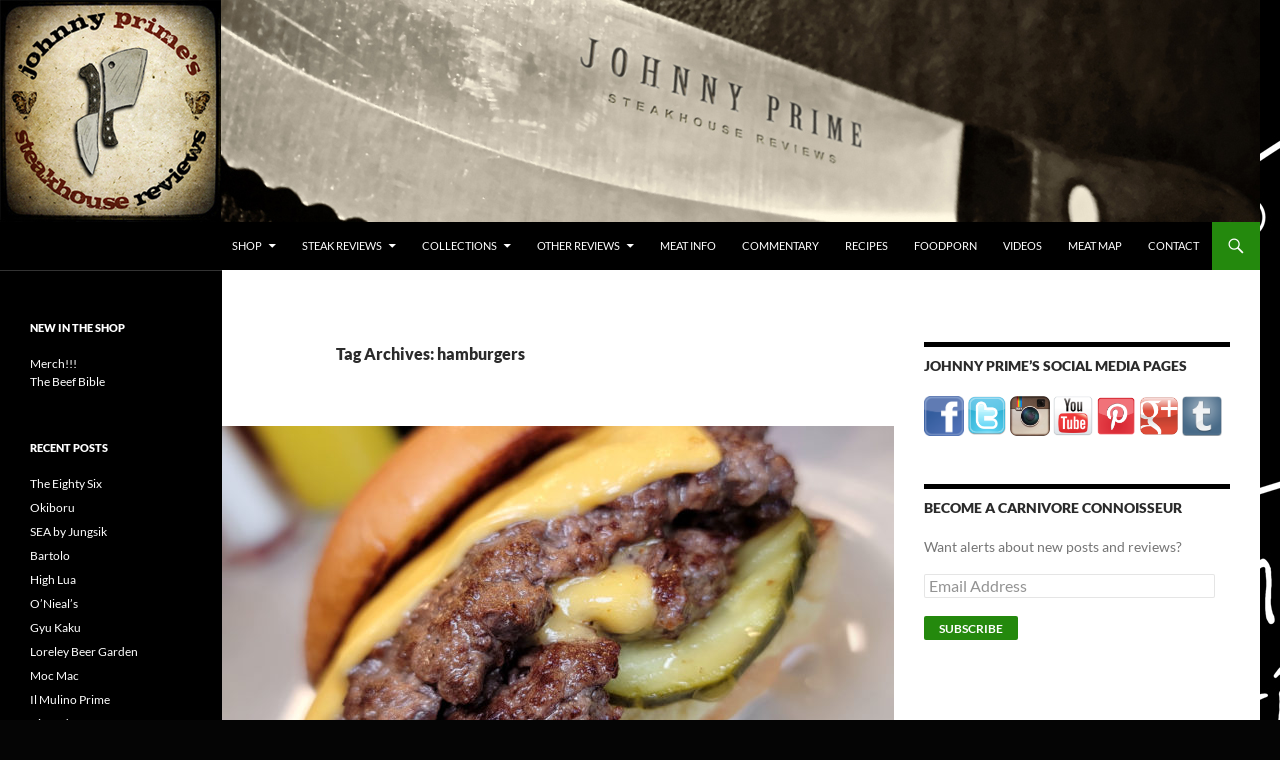

--- FILE ---
content_type: text/html; charset=UTF-8
request_url: http://www.johnnyprimesteaks.com/tag/hamburgers/
body_size: 21989
content:
<!DOCTYPE html>
<!--[if IE 7]>
<html class="ie ie7" lang="en-US">
<![endif]-->
<!--[if IE 8]>
<html class="ie ie8" lang="en-US">
<![endif]-->
<!--[if !(IE 7) & !(IE 8)]><!-->
<html lang="en-US">
<!--<![endif]-->
<head>
	<meta charset="UTF-8">
	<meta name="viewport" content="width=device-width, initial-scale=1.0">
	<title>hamburgers | Johnny Prime</title>
	<link rel="profile" href="https://gmpg.org/xfn/11">
	<link rel="pingback" href="http://www.johnnyprimesteaks.com/xmlrpc.php">
	<!--[if lt IE 9]>
	<script src="http://www.johnnyprimesteaks.com/wp-content/themes/twentyfourteen/js/html5.js?ver=3.7.0"></script>
	<![endif]-->
	<meta name='robots' content='max-image-preview:large' />
<link rel='dns-prefetch' href='//secure.gravatar.com' />
<link rel='dns-prefetch' href='//stats.wp.com' />
<link rel='dns-prefetch' href='//v0.wordpress.com' />
<link rel="alternate" type="application/rss+xml" title="Johnny Prime &raquo; Feed" href="http://www.johnnyprimesteaks.com/feed/" />
<link rel="alternate" type="application/rss+xml" title="Johnny Prime &raquo; Comments Feed" href="http://www.johnnyprimesteaks.com/comments/feed/" />
<link rel="alternate" type="application/rss+xml" title="Johnny Prime &raquo; hamburgers Tag Feed" href="http://www.johnnyprimesteaks.com/tag/hamburgers/feed/" />
<style id='wp-img-auto-sizes-contain-inline-css'>
img:is([sizes=auto i],[sizes^="auto," i]){contain-intrinsic-size:3000px 1500px}
/*# sourceURL=wp-img-auto-sizes-contain-inline-css */
</style>
<link rel='stylesheet' id='twentyfourteen-jetpack-css' href='http://www.johnnyprimesteaks.com/wp-content/plugins/jetpack/modules/theme-tools/compat/twentyfourteen.css?ver=15.3.1' media='all' />
<link rel='stylesheet' id='sbi_styles-css' href='http://www.johnnyprimesteaks.com/wp-content/plugins/instagram-feed/css/sbi-styles.min.css?ver=6.10.0' media='all' />
<style id='wp-emoji-styles-inline-css'>

	img.wp-smiley, img.emoji {
		display: inline !important;
		border: none !important;
		box-shadow: none !important;
		height: 1em !important;
		width: 1em !important;
		margin: 0 0.07em !important;
		vertical-align: -0.1em !important;
		background: none !important;
		padding: 0 !important;
	}
/*# sourceURL=wp-emoji-styles-inline-css */
</style>
<link rel='stylesheet' id='twentyfourteen-lato-css' href='http://www.johnnyprimesteaks.com/wp-content/themes/twentyfourteen/fonts/font-lato.css?ver=20230328' media='all' />
<link rel='stylesheet' id='genericons-css' href='http://www.johnnyprimesteaks.com/wp-content/plugins/jetpack/_inc/genericons/genericons/genericons.css?ver=3.1' media='all' />
<link rel='stylesheet' id='twentyfourteen-style-css' href='http://www.johnnyprimesteaks.com/wp-content/themes/twentyfourteen/style.css?ver=20250715' media='all' />
<link rel='stylesheet' id='twentyfourteen-block-style-css' href='http://www.johnnyprimesteaks.com/wp-content/themes/twentyfourteen/css/blocks.css?ver=20250715' media='all' />
<link rel='stylesheet' id='jetpack-subscriptions-css' href='http://www.johnnyprimesteaks.com/wp-content/plugins/jetpack/_inc/build/subscriptions/subscriptions.min.css?ver=15.3.1' media='all' />
<link rel='stylesheet' id='__EPYT__style-css' href='http://www.johnnyprimesteaks.com/wp-content/plugins/youtube-embed-plus/styles/ytprefs.min.css?ver=14.2.3.2' media='all' />
<style id='__EPYT__style-inline-css'>

                .epyt-gallery-thumb {
                        width: 33.333%;
                }
                
/*# sourceURL=__EPYT__style-inline-css */
</style>
<link rel='stylesheet' id='sharedaddy-css' href='http://www.johnnyprimesteaks.com/wp-content/plugins/jetpack/modules/sharedaddy/sharing.css?ver=15.3.1' media='all' />
<link rel='stylesheet' id='social-logos-css' href='http://www.johnnyprimesteaks.com/wp-content/plugins/jetpack/_inc/social-logos/social-logos.min.css?ver=15.3.1' media='all' />
<script src="http://www.johnnyprimesteaks.com/wp-includes/js/jquery/jquery.min.js?ver=3.7.1" id="jquery-core-js"></script>
<script src="http://www.johnnyprimesteaks.com/wp-includes/js/jquery/jquery-migrate.min.js?ver=3.4.1" id="jquery-migrate-js"></script>
<script src="http://www.johnnyprimesteaks.com/wp-content/themes/twentyfourteen/js/functions.js?ver=20230526" id="twentyfourteen-script-js" defer data-wp-strategy="defer"></script>
<script id="__ytprefs__-js-extra">
var _EPYT_ = {"ajaxurl":"http://www.johnnyprimesteaks.com/wp-admin/admin-ajax.php","security":"e0131b974f","gallery_scrolloffset":"20","eppathtoscripts":"http://www.johnnyprimesteaks.com/wp-content/plugins/youtube-embed-plus/scripts/","eppath":"http://www.johnnyprimesteaks.com/wp-content/plugins/youtube-embed-plus/","epresponsiveselector":"[\"iframe.__youtube_prefs_widget__\"]","epdovol":"1","version":"14.2.3.2","evselector":"iframe.__youtube_prefs__[src], iframe[src*=\"youtube.com/embed/\"], iframe[src*=\"youtube-nocookie.com/embed/\"]","ajax_compat":"","maxres_facade":"eager","ytapi_load":"light","pause_others":"","stopMobileBuffer":"1","facade_mode":"","not_live_on_channel":""};
//# sourceURL=__ytprefs__-js-extra
</script>
<script src="http://www.johnnyprimesteaks.com/wp-content/plugins/youtube-embed-plus/scripts/ytprefs.min.js?ver=14.2.3.2" id="__ytprefs__-js"></script>
<link rel="https://api.w.org/" href="http://www.johnnyprimesteaks.com/wp-json/" /><link rel="alternate" title="JSON" type="application/json" href="http://www.johnnyprimesteaks.com/wp-json/wp/v2/tags/4406" /><link rel="EditURI" type="application/rsd+xml" title="RSD" href="http://www.johnnyprimesteaks.com/xmlrpc.php?rsd" />
<meta name="generator" content="WordPress 6.9" />
	<style>img#wpstats{display:none}</style>
				<style type="text/css" id="twentyfourteen-header-css">
				.site-title,
		.site-description {
			clip-path: inset(50%);
			position: absolute;
		}
				</style>
		<style id="custom-background-css">
body.custom-background { background-color: #050505; background-image: url("http://www.johnnyprimesteaks.com/wp-content/uploads/2014/01/test-background2.jpg"); background-position: center top; background-size: auto; background-repeat: no-repeat; background-attachment: fixed; }
</style>
	
<!-- Jetpack Open Graph Tags -->
<meta property="og:type" content="website" />
<meta property="og:title" content="hamburgers &#8211; Johnny Prime" />
<meta property="og:url" content="http://www.johnnyprimesteaks.com/tag/hamburgers/" />
<meta property="og:site_name" content="Johnny Prime" />
<meta property="og:image" content="https://s0.wp.com/i/blank.jpg" />
<meta property="og:image:width" content="200" />
<meta property="og:image:height" content="200" />
<meta property="og:image:alt" content="" />
<meta property="og:locale" content="en_US" />
<meta name="twitter:site" content="@JohnnyPrimeCC" />

<!-- End Jetpack Open Graph Tags -->
</head>

<body class="archive tag tag-hamburgers tag-4406 custom-background wp-embed-responsive wp-theme-twentyfourteen header-image list-view footer-widgets">
<a class="screen-reader-text skip-link" href="#content">
	Skip to content</a>
<div id="page" class="hfeed site">
			<div id="site-header">
		<a href="http://www.johnnyprimesteaks.com/" rel="home" >
			<img src="http://www.johnnyprimesteaks.com/wp-content/uploads/2014/01/website-header-test-21.jpg" width="1260" height="240" alt="Johnny Prime" decoding="async" fetchpriority="high" />		</a>
	</div>
	
	<header id="masthead" class="site-header">
		<div class="header-main">
			<h1 class="site-title"><a href="http://www.johnnyprimesteaks.com/" rel="home" >Johnny Prime</a></h1>

			<div class="search-toggle">
				<a href="#search-container" class="screen-reader-text" aria-expanded="false" aria-controls="search-container">
					Search				</a>
			</div>

			<nav id="primary-navigation" class="site-navigation primary-navigation">
				<button class="menu-toggle">Primary Menu</button>
				<div class="menu-main-menu-container"><ul id="primary-menu" class="nav-menu"><li id="menu-item-33088" class="menu-item menu-item-type-post_type menu-item-object-page menu-item-has-children menu-item-33088"><a href="http://www.johnnyprimesteaks.com/shop/">Shop</a>
<ul class="sub-menu">
	<li id="menu-item-33093" class="menu-item menu-item-type-post_type menu-item-object-page menu-item-33093"><a href="http://www.johnnyprimesteaks.com/the-beef-bible/">The Beef Bible</a></li>
	<li id="menu-item-33094" class="menu-item menu-item-type-post_type menu-item-object-page menu-item-33094"><a href="http://www.johnnyprimesteaks.com/merch/">Merch</a></li>
</ul>
</li>
<li id="menu-item-12683" class="menu-item menu-item-type-post_type menu-item-object-page menu-item-has-children menu-item-12683"><a href="http://www.johnnyprimesteaks.com/steak-reviews/">Steak Reviews</a>
<ul class="sub-menu">
	<li id="menu-item-76" class="menu-item menu-item-type-post_type menu-item-object-page menu-item-76"><a href="http://www.johnnyprimesteaks.com/review-criteria/">Review Criteria</a></li>
	<li id="menu-item-7244" class="menu-item menu-item-type-post_type menu-item-object-page menu-item-7244"><a href="http://www.johnnyprimesteaks.com/steakhouse-reviews/">Steakhouse Reviews (A-Z)</a></li>
	<li id="menu-item-2164" class="menu-item menu-item-type-post_type menu-item-object-page menu-item-2164"><a href="http://www.johnnyprimesteaks.com/leaderboard/">Steakhouse Leaderboard</a></li>
	<li id="menu-item-8170" class="menu-item menu-item-type-post_type menu-item-object-page menu-item-8170"><a href="http://www.johnnyprimesteaks.com/non-steakhouse-steaks/">Steaks at Non-Steakhouses</a></li>
	<li id="menu-item-16052" class="menu-item menu-item-type-post_type menu-item-object-page menu-item-16052"><a href="http://www.johnnyprimesteaks.com/full-points-for-flavor/">Full Points for Flavor</a></li>
	<li id="menu-item-12684" class="menu-item menu-item-type-post_type menu-item-object-page menu-item-has-children menu-item-12684"><a href="http://www.johnnyprimesteaks.com/the-cut/">The Cut</a>
	<ul class="sub-menu">
		<li id="menu-item-12685" class="menu-item menu-item-type-post_type menu-item-object-page menu-item-12685"><a href="http://www.johnnyprimesteaks.com/the-cut/">About &#8220;The Cut&#8221;</a></li>
		<li id="menu-item-12820" class="menu-item menu-item-type-post_type menu-item-object-page menu-item-12820"><a href="http://www.johnnyprimesteaks.com/the-porterhouse/">The Porterhouse</a></li>
		<li id="menu-item-12819" class="menu-item menu-item-type-post_type menu-item-object-page menu-item-12819"><a href="http://www.johnnyprimesteaks.com/the-filet-mignon/">The Filet Mignon</a></li>
		<li id="menu-item-12821" class="menu-item menu-item-type-post_type menu-item-object-page menu-item-12821"><a href="http://www.johnnyprimesteaks.com/the-ny-strip/">The NY Strip</a></li>
		<li id="menu-item-12823" class="menu-item menu-item-type-post_type menu-item-object-page menu-item-12823"><a href="http://www.johnnyprimesteaks.com/the-rib-eye/">The Rib Eye</a></li>
		<li id="menu-item-12822" class="menu-item menu-item-type-post_type menu-item-object-page menu-item-12822"><a href="http://www.johnnyprimesteaks.com/other-cuts-preparations/">Other Cuts &#038; Preparations</a></li>
	</ul>
</li>
</ul>
</li>
<li id="menu-item-8172" class="menu-item menu-item-type-post_type menu-item-object-page menu-item-has-children menu-item-8172"><a href="http://www.johnnyprimesteaks.com/food-review-collections/">Collections</a>
<ul class="sub-menu">
	<li id="menu-item-8173" class="menu-item menu-item-type-post_type menu-item-object-page menu-item-8173"><a href="http://www.johnnyprimesteaks.com/food-review-collections/">About Collections</a></li>
	<li id="menu-item-11270" class="menu-item menu-item-type-post_type menu-item-object-page menu-item-11270"><a href="http://www.johnnyprimesteaks.com/large-format-beast-feasts/">Beast Feasts</a></li>
	<li id="menu-item-8177" class="menu-item menu-item-type-post_type menu-item-object-page menu-item-8177"><a href="http://www.johnnyprimesteaks.com/banh-mi-sandwiches/">Banh Mi</a></li>
	<li id="menu-item-10127" class="menu-item menu-item-type-post_type menu-item-object-page menu-item-10127"><a href="http://www.johnnyprimesteaks.com/the-cue-review/">BBQ</a></li>
	<li id="menu-item-8179" class="menu-item menu-item-type-post_type menu-item-object-page menu-item-8179"><a href="http://www.johnnyprimesteaks.com/burger-blitzkrieg/">Burgers</a></li>
	<li id="menu-item-19447" class="menu-item menu-item-type-post_type menu-item-object-page menu-item-19447"><a href="http://www.johnnyprimesteaks.com/food-halls/">Food Halls</a></li>
	<li id="menu-item-8174" class="menu-item menu-item-type-post_type menu-item-object-page menu-item-8174"><a href="http://www.johnnyprimesteaks.com/listen-up-jerky/">Jerky</a></li>
	<li id="menu-item-27338" class="menu-item menu-item-type-post_type menu-item-object-page menu-item-27338"><a href="http://www.johnnyprimesteaks.com/primes-page-of-parms/">Parms</a></li>
	<li id="menu-item-8175" class="menu-item menu-item-type-post_type menu-item-object-page menu-item-8175"><a href="http://www.johnnyprimesteaks.com/pho-ficionado/">Phở</a></li>
	<li id="menu-item-8176" class="menu-item menu-item-type-post_type menu-item-object-page menu-item-8176"><a href="http://www.johnnyprimesteaks.com/nyc-pizza-patrol/">Pizza</a></li>
	<li id="menu-item-8178" class="menu-item menu-item-type-post_type menu-item-object-page menu-item-8178"><a href="http://www.johnnyprimesteaks.com/the-ramen-ate-r/">Ramen</a></li>
</ul>
</li>
<li id="menu-item-8171" class="menu-item menu-item-type-post_type menu-item-object-page menu-item-has-children menu-item-8171"><a href="http://www.johnnyprimesteaks.com/other-reviews/">Other Reviews</a>
<ul class="sub-menu">
	<li id="menu-item-8186" class="menu-item menu-item-type-post_type menu-item-object-page menu-item-8186"><a href="http://www.johnnyprimesteaks.com/other-restaurant-reviews/">Restaurant Reviews</a></li>
	<li id="menu-item-8185" class="menu-item menu-item-type-post_type menu-item-object-page menu-item-8185"><a href="http://www.johnnyprimesteaks.com/press-reviews/">Press Reviews</a></li>
	<li id="menu-item-8184" class="menu-item menu-item-type-post_type menu-item-object-page menu-item-8184"><a href="http://www.johnnyprimesteaks.com/product-reviews/">Product Reviews</a></li>
	<li id="menu-item-8834" class="menu-item menu-item-type-post_type menu-item-object-page menu-item-8834"><a href="http://www.johnnyprimesteaks.com/restaurant-week-deals/">Restaurant Week Deals</a></li>
	<li id="menu-item-8837" class="menu-item menu-item-type-post_type menu-item-object-page menu-item-8837"><a href="http://www.johnnyprimesteaks.com/flash-deals/">Flash Deals</a></li>
</ul>
</li>
<li id="menu-item-10772" class="menu-item menu-item-type-post_type menu-item-object-page menu-item-10772"><a href="http://www.johnnyprimesteaks.com/meat-education/">Meat Info</a></li>
<li id="menu-item-10774" class="menu-item menu-item-type-post_type menu-item-object-page menu-item-10774"><a href="http://www.johnnyprimesteaks.com/food-commentary/">Commentary</a></li>
<li id="menu-item-10775" class="menu-item menu-item-type-post_type menu-item-object-page menu-item-10775"><a href="http://www.johnnyprimesteaks.com/recipes/">Recipes</a></li>
<li id="menu-item-10773" class="menu-item menu-item-type-post_type menu-item-object-page menu-item-10773"><a href="http://www.johnnyprimesteaks.com/food-porn/">FoodPorn</a></li>
<li id="menu-item-19407" class="menu-item menu-item-type-post_type menu-item-object-page menu-item-19407"><a href="http://www.johnnyprimesteaks.com/videos/">Videos</a></li>
<li id="menu-item-10776" class="menu-item menu-item-type-post_type menu-item-object-page menu-item-10776"><a href="http://www.johnnyprimesteaks.com/the-meat-map/">Meat Map</a></li>
<li id="menu-item-829" class="menu-item menu-item-type-post_type menu-item-object-page menu-item-829"><a href="http://www.johnnyprimesteaks.com/contact/">Contact</a></li>
</ul></div>			</nav>
		</div>

		<div id="search-container" class="search-box-wrapper hide">
			<div class="search-box">
				<form role="search" method="get" class="search-form" action="http://www.johnnyprimesteaks.com/">
				<label>
					<span class="screen-reader-text">Search for:</span>
					<input type="search" class="search-field" placeholder="Search &hellip;" value="" name="s" />
				</label>
				<input type="submit" class="search-submit" value="Search" />
			</form>			</div>
		</div>
	</header><!-- #masthead -->

	<div id="main" class="site-main">

	<section id="primary" class="content-area">
		<div id="content" class="site-content" role="main">

			
			<header class="archive-header">
				<h1 class="archive-title">
				Tag Archives: hamburgers				</h1>

							</header><!-- .archive-header -->

				
<article id="post-33553" class="post-33553 post type-post status-publish format-standard has-post-thumbnail hentry category-burgers category-nolitasoho category-west-village tag-burger tag-burgers-2 tag-cheeseburger tag-cheeseburgers tag-hamburger-america tag-hamburgers tag-motz tag-motz-burger tag-oklahoma tag-smash-burger tag-smashburgers">
	
	<a class="post-thumbnail" href="http://www.johnnyprimesteaks.com/hamburger-america/" aria-hidden="true">
			<img width="672" height="372" src="http://www.johnnyprimesteaks.com/wp-content/uploads/2024/03/z-best-20240310_150439-672x372.jpg" class="attachment-post-thumbnail size-post-thumbnail wp-post-image" alt="Hamburger America" decoding="async" srcset="http://www.johnnyprimesteaks.com/wp-content/uploads/2024/03/z-best-20240310_150439-672x372.jpg 672w, http://www.johnnyprimesteaks.com/wp-content/uploads/2024/03/z-best-20240310_150439-1038x576.jpg 1038w" sizes="(max-width: 672px) 100vw, 672px" />	</a>

			
	<header class="entry-header">
				<div class="entry-meta">
			<span class="cat-links"><a href="http://www.johnnyprimesteaks.com/category/burgers/" rel="category tag">Burgers</a>, <a href="http://www.johnnyprimesteaks.com/category/location/nolitasoho/" rel="category tag">Nolita/Soho</a>, <a href="http://www.johnnyprimesteaks.com/category/location/west-village/" rel="category tag">West Village</a></span>
		</div>
			<h1 class="entry-title"><a href="http://www.johnnyprimesteaks.com/hamburger-america/" rel="bookmark">Hamburger America</a></h1>
		<div class="entry-meta">
			<span class="entry-date"><a href="http://www.johnnyprimesteaks.com/hamburger-america/" rel="bookmark"><time class="entry-date" datetime="2024-03-12T12:39:26+00:00">March 12, 2024</time></a></span> <span class="byline"><span class="author vcard"><a class="url fn n" href="http://www.johnnyprimesteaks.com/author/johnny-prime/" rel="author">Johnny Prime</a></span></span>			<span class="comments-link"><a href="http://www.johnnyprimesteaks.com/hamburger-america/#respond"><span class="dsq-postid" data-dsqidentifier="33553 http://www.johnnyprimesteaks.com/?p=33553">Leave a comment</span></a></span>
						</div><!-- .entry-meta -->
	</header><!-- .entry-header -->

		<div class="entry-content">
		<p style="text-align: justify;">First, watch this episode of Around the Hood <a href="https://youtu.be/5rwomIbylZc?si=EMRWv_9OsCv-3jUw">HERE</a>:</p>
<p><a href="https://youtu.be/5rwomIbylZc?si=EMRWv_9OsCv-3jUw"><img decoding="async" class="alignnone size-full wp-image-33563" src="http://www.johnnyprimesteaks.com/wp-content/uploads/2024/03/IMG_20240312_080038_032.jpg" alt="" width="1080" height="603" srcset="http://www.johnnyprimesteaks.com/wp-content/uploads/2024/03/IMG_20240312_080038_032.jpg 1080w, http://www.johnnyprimesteaks.com/wp-content/uploads/2024/03/IMG_20240312_080038_032-300x168.jpg 300w, http://www.johnnyprimesteaks.com/wp-content/uploads/2024/03/IMG_20240312_080038_032-768x429.jpg 768w" sizes="(max-width: 1080px) 100vw, 1080px" /></a></p>
<p><iframe loading="lazy"  id="_ytid_84937"  width="474" height="267"  data-origwidth="474" data-origheight="267" src="https://www.youtube.com/embed/5rwomIbylZc?enablejsapi=1&#038;autoplay=0&#038;cc_load_policy=0&#038;cc_lang_pref=&#038;iv_load_policy=1&#038;loop=0&#038;rel=1&#038;fs=1&#038;playsinline=0&#038;autohide=2&#038;theme=dark&#038;color=red&#038;controls=1&#038;" class="__youtube_prefs__  epyt-is-override  no-lazyload" title="YouTube player"  allow="fullscreen; accelerometer; autoplay; clipboard-write; encrypted-media; gyroscope; picture-in-picture; web-share" referrerpolicy="strict-origin-when-cross-origin" allowfullscreen data-no-lazy="1" data-skipgform_ajax_framebjll=""></iframe></p>
<p style="text-align: justify;">I finally got over to Hamburger America to try out George Motz&#8217;s take on the historic Oklahoma style onion smash burger.</p>
<p style="text-align: justify;">He keeps it really simple: A meatball goes onto the flat top, it gets seasoned, and then it gets smushed into a flat burger patty with thin sliced onions. The two become one, and they&#8217;re topped with a slice of yellow American cheese &#8211; one per patty. A swirl of mustard and a few slices of pickle is all that garnishes this bite of American nostalgia &#8211; which gets sandwiched inside a soft, pillowy, butter-toasted potato bun.</p>
<p style="text-align: justify;">There&#8217;s less crispy texture here than with other smash burgers, due to the steaming onion aspect, but the simple, unconfused flavors make me want to keep coming back for more. It&#8217;s a great burger! Simple and delicious.</p>
<p><img loading="lazy" decoding="async" class="alignnone size-full wp-image-33552" src="http://www.johnnyprimesteaks.com/wp-content/uploads/2024/03/z-best-20240310_150439.jpg" alt="" width="2870" height="3587" srcset="http://www.johnnyprimesteaks.com/wp-content/uploads/2024/03/z-best-20240310_150439.jpg 2870w, http://www.johnnyprimesteaks.com/wp-content/uploads/2024/03/z-best-20240310_150439-240x300.jpg 240w, http://www.johnnyprimesteaks.com/wp-content/uploads/2024/03/z-best-20240310_150439-768x960.jpg 768w, http://www.johnnyprimesteaks.com/wp-content/uploads/2024/03/z-best-20240310_150439-1229x1536.jpg 1229w, http://www.johnnyprimesteaks.com/wp-content/uploads/2024/03/z-best-20240310_150439-1639x2048.jpg 1639w" sizes="auto, (max-width: 2870px) 100vw, 2870px" /></p>
<p style="text-align: justify;">And the shoestring fries are perfectly crisped and seasoned as well.</p>
<p><img loading="lazy" decoding="async" class="alignnone size-full wp-image-33551" src="http://www.johnnyprimesteaks.com/wp-content/uploads/2024/03/z-best-20240310_1502320.jpg" alt="" width="3000" height="3750" srcset="http://www.johnnyprimesteaks.com/wp-content/uploads/2024/03/z-best-20240310_1502320.jpg 3000w, http://www.johnnyprimesteaks.com/wp-content/uploads/2024/03/z-best-20240310_1502320-240x300.jpg 240w, http://www.johnnyprimesteaks.com/wp-content/uploads/2024/03/z-best-20240310_1502320-768x960.jpg 768w, http://www.johnnyprimesteaks.com/wp-content/uploads/2024/03/z-best-20240310_1502320-1229x1536.jpg 1229w, http://www.johnnyprimesteaks.com/wp-content/uploads/2024/03/z-best-20240310_1502320-1638x2048.jpg 1638w" sizes="auto, (max-width: 3000px) 100vw, 3000px" /></p>
<p style="text-align: justify;">Make sure you try a slice of pie and an egg cream, too. There&#8217;s nothing better while sitting at a diner counter.</p>
<p>HAMBURGER AMERICA<br />
51 MacDougal St.<br />
New York, NY 10012</p>
<div class="sharedaddy sd-sharing-enabled"><div class="robots-nocontent sd-block sd-social sd-social-icon sd-sharing"><h3 class="sd-title">SHARE THIS SHIT HERE:</h3><div class="sd-content"><ul><li class="share-facebook"><a rel="nofollow noopener noreferrer"
				data-shared="sharing-facebook-33553"
				class="share-facebook sd-button share-icon no-text"
				href="http://www.johnnyprimesteaks.com/hamburger-america/?share=facebook"
				target="_blank"
				aria-labelledby="sharing-facebook-33553"
				>
				<span id="sharing-facebook-33553" hidden>Click to share on Facebook (Opens in new window)</span>
				<span>Facebook</span>
			</a></li><li><a href="#" class="sharing-anchor sd-button share-more"><span>More</span></a></li><li class="share-end"></li></ul><div class="sharing-hidden"><div class="inner" style="display: none;"><ul><li class="share-twitter"><a rel="nofollow noopener noreferrer"
				data-shared="sharing-twitter-33553"
				class="share-twitter sd-button share-icon no-text"
				href="http://www.johnnyprimesteaks.com/hamburger-america/?share=twitter"
				target="_blank"
				aria-labelledby="sharing-twitter-33553"
				>
				<span id="sharing-twitter-33553" hidden>Click to share on X (Opens in new window)</span>
				<span>X</span>
			</a></li><li class="share-reddit"><a rel="nofollow noopener noreferrer"
				data-shared="sharing-reddit-33553"
				class="share-reddit sd-button share-icon no-text"
				href="http://www.johnnyprimesteaks.com/hamburger-america/?share=reddit"
				target="_blank"
				aria-labelledby="sharing-reddit-33553"
				>
				<span id="sharing-reddit-33553" hidden>Click to share on Reddit (Opens in new window)</span>
				<span>Reddit</span>
			</a></li><li class="share-telegram"><a rel="nofollow noopener noreferrer"
				data-shared="sharing-telegram-33553"
				class="share-telegram sd-button share-icon no-text"
				href="http://www.johnnyprimesteaks.com/hamburger-america/?share=telegram"
				target="_blank"
				aria-labelledby="sharing-telegram-33553"
				>
				<span id="sharing-telegram-33553" hidden>Click to share on Telegram (Opens in new window)</span>
				<span>Telegram</span>
			</a></li><li class="share-pocket"><a rel="nofollow noopener noreferrer"
				data-shared="sharing-pocket-33553"
				class="share-pocket sd-button share-icon no-text"
				href="http://www.johnnyprimesteaks.com/hamburger-america/?share=pocket"
				target="_blank"
				aria-labelledby="sharing-pocket-33553"
				>
				<span id="sharing-pocket-33553" hidden>Click to share on Pocket (Opens in new window)</span>
				<span>Pocket</span>
			</a></li><li class="share-email"><a rel="nofollow noopener noreferrer"
				data-shared="sharing-email-33553"
				class="share-email sd-button share-icon no-text"
				href="mailto:?subject=%5BShared%20Post%5D%20Hamburger%20America&#038;body=http%3A%2F%2Fwww.johnnyprimesteaks.com%2Fhamburger-america%2F&#038;share=email"
				target="_blank"
				aria-labelledby="sharing-email-33553"
				data-email-share-error-title="Do you have email set up?" data-email-share-error-text="If you&#039;re having problems sharing via email, you might not have email set up for your browser. You may need to create a new email yourself." data-email-share-nonce="d7429ebbbc" data-email-share-track-url="http://www.johnnyprimesteaks.com/hamburger-america/?share=email">
				<span id="sharing-email-33553" hidden>Click to email a link to a friend (Opens in new window)</span>
				<span>Email</span>
			</a></li><li class="share-print"><a rel="nofollow noopener noreferrer"
				data-shared="sharing-print-33553"
				class="share-print sd-button share-icon no-text"
				href="http://www.johnnyprimesteaks.com/hamburger-america/?share=print"
				target="_blank"
				aria-labelledby="sharing-print-33553"
				>
				<span id="sharing-print-33553" hidden>Click to print (Opens in new window)</span>
				<span>Print</span>
			</a></li><li class="share-jetpack-whatsapp"><a rel="nofollow noopener noreferrer"
				data-shared="sharing-whatsapp-33553"
				class="share-jetpack-whatsapp sd-button share-icon no-text"
				href="http://www.johnnyprimesteaks.com/hamburger-america/?share=jetpack-whatsapp"
				target="_blank"
				aria-labelledby="sharing-whatsapp-33553"
				>
				<span id="sharing-whatsapp-33553" hidden>Click to share on WhatsApp (Opens in new window)</span>
				<span>WhatsApp</span>
			</a></li><li class="share-tumblr"><a rel="nofollow noopener noreferrer"
				data-shared="sharing-tumblr-33553"
				class="share-tumblr sd-button share-icon no-text"
				href="http://www.johnnyprimesteaks.com/hamburger-america/?share=tumblr"
				target="_blank"
				aria-labelledby="sharing-tumblr-33553"
				>
				<span id="sharing-tumblr-33553" hidden>Click to share on Tumblr (Opens in new window)</span>
				<span>Tumblr</span>
			</a></li><li class="share-pinterest"><a rel="nofollow noopener noreferrer"
				data-shared="sharing-pinterest-33553"
				class="share-pinterest sd-button share-icon no-text"
				href="http://www.johnnyprimesteaks.com/hamburger-america/?share=pinterest"
				target="_blank"
				aria-labelledby="sharing-pinterest-33553"
				>
				<span id="sharing-pinterest-33553" hidden>Click to share on Pinterest (Opens in new window)</span>
				<span>Pinterest</span>
			</a></li><li class="share-linkedin"><a rel="nofollow noopener noreferrer"
				data-shared="sharing-linkedin-33553"
				class="share-linkedin sd-button share-icon no-text"
				href="http://www.johnnyprimesteaks.com/hamburger-america/?share=linkedin"
				target="_blank"
				aria-labelledby="sharing-linkedin-33553"
				>
				<span id="sharing-linkedin-33553" hidden>Click to share on LinkedIn (Opens in new window)</span>
				<span>LinkedIn</span>
			</a></li><li class="share-end"></li></ul></div></div></div></div></div>	</div><!-- .entry-content -->
	
	<footer class="entry-meta"><span class="tag-links"><a href="http://www.johnnyprimesteaks.com/tag/burger/" rel="tag">burger</a><a href="http://www.johnnyprimesteaks.com/tag/burgers-2/" rel="tag">burgers</a><a href="http://www.johnnyprimesteaks.com/tag/cheeseburger/" rel="tag">cheeseburger</a><a href="http://www.johnnyprimesteaks.com/tag/cheeseburgers/" rel="tag">cheeseburgers</a><a href="http://www.johnnyprimesteaks.com/tag/hamburger-america/" rel="tag">hamburger america</a><a href="http://www.johnnyprimesteaks.com/tag/hamburgers/" rel="tag">hamburgers</a><a href="http://www.johnnyprimesteaks.com/tag/motz/" rel="tag">motz</a><a href="http://www.johnnyprimesteaks.com/tag/motz-burger/" rel="tag">motz burger</a><a href="http://www.johnnyprimesteaks.com/tag/oklahoma/" rel="tag">oklahoma</a><a href="http://www.johnnyprimesteaks.com/tag/smash-burger/" rel="tag">smash burger</a><a href="http://www.johnnyprimesteaks.com/tag/smashburgers/" rel="tag">smashburgers</a></span></footer></article><!-- #post-33553 -->

<article id="post-31364" class="post-31364 post type-post status-publish format-standard has-post-thumbnail hentry category-brooklyn category-burgers tag-blue-collar tag-blue-collar-hamburgers tag-brooklyn tag-burger tag-burger-time tag-burgers-2 tag-cheeseburger tag-hamburger tag-hamburgers tag-tomato tag-williamsburg">
	
	<a class="post-thumbnail" href="http://www.johnnyprimesteaks.com/blue-collar-hamburgers/" aria-hidden="true">
			<img width="672" height="372" src="http://www.johnnyprimesteaks.com/wp-content/uploads/2022/08/z-best-20230521_172809-672x372.jpg" class="attachment-post-thumbnail size-post-thumbnail wp-post-image" alt="Blue Collar Hamburgers" decoding="async" loading="lazy" srcset="http://www.johnnyprimesteaks.com/wp-content/uploads/2022/08/z-best-20230521_172809-672x372.jpg 672w, http://www.johnnyprimesteaks.com/wp-content/uploads/2022/08/z-best-20230521_172809-1038x576.jpg 1038w" sizes="auto, (max-width: 672px) 100vw, 672px" />	</a>

			
	<header class="entry-header">
				<div class="entry-meta">
			<span class="cat-links"><a href="http://www.johnnyprimesteaks.com/category/location/brooklyn/" rel="category tag">Brooklyn</a>, <a href="http://www.johnnyprimesteaks.com/category/burgers/" rel="category tag">Burgers</a></span>
		</div>
			<h1 class="entry-title"><a href="http://www.johnnyprimesteaks.com/blue-collar-hamburgers/" rel="bookmark">Blue Collar Hamburgers</a></h1>
		<div class="entry-meta">
			<span class="entry-date"><a href="http://www.johnnyprimesteaks.com/blue-collar-hamburgers/" rel="bookmark"><time class="entry-date" datetime="2022-08-22T21:13:10+00:00">August 22, 2022</time></a></span> <span class="byline"><span class="author vcard"><a class="url fn n" href="http://www.johnnyprimesteaks.com/author/johnny-prime/" rel="author">Johnny Prime</a></span></span>			<span class="comments-link"><a href="http://www.johnnyprimesteaks.com/blue-collar-hamburgers/#respond"><span class="dsq-postid" data-dsqidentifier="31364 http://www.johnnyprimesteaks.com/?p=31364">Leave a comment</span></a></span>
						</div><!-- .entry-meta -->
	</header><!-- .entry-header -->

		<div class="entry-content">
		<p>Check out the Ride &amp; Review <a href="https://youtu.be/SnfTfqZCz7w">HERE</a>:</p>
<p><iframe loading="lazy"  id="_ytid_52424"  width="474" height="267"  data-origwidth="474" data-origheight="267" src="https://www.youtube.com/embed/SnfTfqZCz7w?enablejsapi=1&#038;autoplay=0&#038;cc_load_policy=0&#038;cc_lang_pref=&#038;iv_load_policy=1&#038;loop=0&#038;rel=1&#038;fs=1&#038;playsinline=0&#038;autohide=2&#038;theme=dark&#038;color=red&#038;controls=1&#038;" class="__youtube_prefs__  epyt-is-override  no-lazyload" title="YouTube player"  allow="fullscreen; accelerometer; autoplay; clipboard-write; encrypted-media; gyroscope; picture-in-picture; web-share" referrerpolicy="strict-origin-when-cross-origin" allowfullscreen data-no-lazy="1" data-skipgform_ajax_framebjll=""></iframe></p>
<p><a href="https://youtu.be/SnfTfqZCz7w"><img loading="lazy" decoding="async" class="alignnone size-full wp-image-32492" src="http://www.johnnyprimesteaks.com/wp-content/uploads/2022/08/BLUE-COLLAR-BURGER-RR-COVER.jpg" alt="" width="3428" height="1928" srcset="http://www.johnnyprimesteaks.com/wp-content/uploads/2022/08/BLUE-COLLAR-BURGER-RR-COVER.jpg 3428w, http://www.johnnyprimesteaks.com/wp-content/uploads/2022/08/BLUE-COLLAR-BURGER-RR-COVER-300x169.jpg 300w, http://www.johnnyprimesteaks.com/wp-content/uploads/2022/08/BLUE-COLLAR-BURGER-RR-COVER-768x432.jpg 768w, http://www.johnnyprimesteaks.com/wp-content/uploads/2022/08/BLUE-COLLAR-BURGER-RR-COVER-1536x864.jpg 1536w, http://www.johnnyprimesteaks.com/wp-content/uploads/2022/08/BLUE-COLLAR-BURGER-RR-COVER-2048x1152.jpg 2048w" sizes="auto, (max-width: 3428px) 100vw, 3428px" /></a></p>
<p style="text-align: justify;">I have to say, the simplicity and perfection of this burger blew me away. My photos suck, because I had to use a flash and didn&#8217;t have my light, but I really loved this (photos have since been updated). Nice regular patty &#8211; I&#8217;m so tired of smash burgers being everywhere now, although it WAS a bit smushed. Not quite smashed. Crisp texture on that patty! Great cheese coverage. Perfect soft bun. My only gripe was that the tomato was cut a bit thick.</p>
<p>&nbsp;</p>
<p><img loading="lazy" decoding="async" class="alignnone size-full wp-image-32488" src="http://www.johnnyprimesteaks.com/wp-content/uploads/2022/08/z-best-20230521_172718.jpg" alt="" width="2739" height="3424" srcset="http://www.johnnyprimesteaks.com/wp-content/uploads/2022/08/z-best-20230521_172718.jpg 2739w, http://www.johnnyprimesteaks.com/wp-content/uploads/2022/08/z-best-20230521_172718-240x300.jpg 240w, http://www.johnnyprimesteaks.com/wp-content/uploads/2022/08/z-best-20230521_172718-768x960.jpg 768w, http://www.johnnyprimesteaks.com/wp-content/uploads/2022/08/z-best-20230521_172718-1229x1536.jpg 1229w, http://www.johnnyprimesteaks.com/wp-content/uploads/2022/08/z-best-20230521_172718-1638x2048.jpg 1638w" sizes="auto, (max-width: 2739px) 100vw, 2739px" /></p>
<p><img loading="lazy" decoding="async" class="alignnone size-large wp-image-32489" src="http://www.johnnyprimesteaks.com/wp-content/uploads/2022/08/z-best-20230521_172737.jpg" alt="" width="474" height="593" srcset="http://www.johnnyprimesteaks.com/wp-content/uploads/2022/08/z-best-20230521_172737.jpg 3000w, http://www.johnnyprimesteaks.com/wp-content/uploads/2022/08/z-best-20230521_172737-240x300.jpg 240w, http://www.johnnyprimesteaks.com/wp-content/uploads/2022/08/z-best-20230521_172737-768x960.jpg 768w, http://www.johnnyprimesteaks.com/wp-content/uploads/2022/08/z-best-20230521_172737-1229x1536.jpg 1229w, http://www.johnnyprimesteaks.com/wp-content/uploads/2022/08/z-best-20230521_172737-1638x2048.jpg 1638w" sizes="auto, (max-width: 474px) 100vw, 474px" /></p>
<p><img loading="lazy" decoding="async" class="alignnone size-large wp-image-32490" src="http://www.johnnyprimesteaks.com/wp-content/uploads/2022/08/z-best-20230521_172809.jpg" alt="" width="474" height="593" srcset="http://www.johnnyprimesteaks.com/wp-content/uploads/2022/08/z-best-20230521_172809.jpg 2861w, http://www.johnnyprimesteaks.com/wp-content/uploads/2022/08/z-best-20230521_172809-240x300.jpg 240w, http://www.johnnyprimesteaks.com/wp-content/uploads/2022/08/z-best-20230521_172809-768x960.jpg 768w, http://www.johnnyprimesteaks.com/wp-content/uploads/2022/08/z-best-20230521_172809-1229x1536.jpg 1229w, http://www.johnnyprimesteaks.com/wp-content/uploads/2022/08/z-best-20230521_172809-1638x2048.jpg 1638w" sizes="auto, (max-width: 474px) 100vw, 474px" /></p>
<p style="text-align: justify;">I also got a hot dog &#8211; they&#8217;re split-griddled. PERFECT!</p>
<p><img loading="lazy" decoding="async" class="alignnone size-full wp-image-31362" src="http://www.johnnyprimesteaks.com/wp-content/uploads/2022/08/z-20220820_225627.jpg" alt="" width="3000" height="3750" srcset="http://www.johnnyprimesteaks.com/wp-content/uploads/2022/08/z-20220820_225627.jpg 3000w, http://www.johnnyprimesteaks.com/wp-content/uploads/2022/08/z-20220820_225627-240x300.jpg 240w, http://www.johnnyprimesteaks.com/wp-content/uploads/2022/08/z-20220820_225627-768x960.jpg 768w, http://www.johnnyprimesteaks.com/wp-content/uploads/2022/08/z-20220820_225627-1229x1536.jpg 1229w, http://www.johnnyprimesteaks.com/wp-content/uploads/2022/08/z-20220820_225627-1638x2048.jpg 1638w" sizes="auto, (max-width: 3000px) 100vw, 3000px" /></p>
<p style="text-align: justify;">I will definitely be back here again.</p>
<p><img loading="lazy" decoding="async" class="alignnone size-full wp-image-31361" src="http://www.johnnyprimesteaks.com/wp-content/uploads/2022/08/z-20220820_224541.jpg" alt="" width="3000" height="3750" srcset="http://www.johnnyprimesteaks.com/wp-content/uploads/2022/08/z-20220820_224541.jpg 3000w, http://www.johnnyprimesteaks.com/wp-content/uploads/2022/08/z-20220820_224541-240x300.jpg 240w, http://www.johnnyprimesteaks.com/wp-content/uploads/2022/08/z-20220820_224541-768x960.jpg 768w, http://www.johnnyprimesteaks.com/wp-content/uploads/2022/08/z-20220820_224541-1229x1536.jpg 1229w, http://www.johnnyprimesteaks.com/wp-content/uploads/2022/08/z-20220820_224541-1638x2048.jpg 1638w" sizes="auto, (max-width: 3000px) 100vw, 3000px" /></p>
<p>BLUE COLLAR HAMBURGERS<br />
160 Havemeyer St<br />
Brooklyn, NY 11211</p>
<div class="sharedaddy sd-sharing-enabled"><div class="robots-nocontent sd-block sd-social sd-social-icon sd-sharing"><h3 class="sd-title">SHARE THIS SHIT HERE:</h3><div class="sd-content"><ul><li class="share-facebook"><a rel="nofollow noopener noreferrer"
				data-shared="sharing-facebook-31364"
				class="share-facebook sd-button share-icon no-text"
				href="http://www.johnnyprimesteaks.com/blue-collar-hamburgers/?share=facebook"
				target="_blank"
				aria-labelledby="sharing-facebook-31364"
				>
				<span id="sharing-facebook-31364" hidden>Click to share on Facebook (Opens in new window)</span>
				<span>Facebook</span>
			</a></li><li><a href="#" class="sharing-anchor sd-button share-more"><span>More</span></a></li><li class="share-end"></li></ul><div class="sharing-hidden"><div class="inner" style="display: none;"><ul><li class="share-twitter"><a rel="nofollow noopener noreferrer"
				data-shared="sharing-twitter-31364"
				class="share-twitter sd-button share-icon no-text"
				href="http://www.johnnyprimesteaks.com/blue-collar-hamburgers/?share=twitter"
				target="_blank"
				aria-labelledby="sharing-twitter-31364"
				>
				<span id="sharing-twitter-31364" hidden>Click to share on X (Opens in new window)</span>
				<span>X</span>
			</a></li><li class="share-reddit"><a rel="nofollow noopener noreferrer"
				data-shared="sharing-reddit-31364"
				class="share-reddit sd-button share-icon no-text"
				href="http://www.johnnyprimesteaks.com/blue-collar-hamburgers/?share=reddit"
				target="_blank"
				aria-labelledby="sharing-reddit-31364"
				>
				<span id="sharing-reddit-31364" hidden>Click to share on Reddit (Opens in new window)</span>
				<span>Reddit</span>
			</a></li><li class="share-telegram"><a rel="nofollow noopener noreferrer"
				data-shared="sharing-telegram-31364"
				class="share-telegram sd-button share-icon no-text"
				href="http://www.johnnyprimesteaks.com/blue-collar-hamburgers/?share=telegram"
				target="_blank"
				aria-labelledby="sharing-telegram-31364"
				>
				<span id="sharing-telegram-31364" hidden>Click to share on Telegram (Opens in new window)</span>
				<span>Telegram</span>
			</a></li><li class="share-pocket"><a rel="nofollow noopener noreferrer"
				data-shared="sharing-pocket-31364"
				class="share-pocket sd-button share-icon no-text"
				href="http://www.johnnyprimesteaks.com/blue-collar-hamburgers/?share=pocket"
				target="_blank"
				aria-labelledby="sharing-pocket-31364"
				>
				<span id="sharing-pocket-31364" hidden>Click to share on Pocket (Opens in new window)</span>
				<span>Pocket</span>
			</a></li><li class="share-email"><a rel="nofollow noopener noreferrer"
				data-shared="sharing-email-31364"
				class="share-email sd-button share-icon no-text"
				href="mailto:?subject=%5BShared%20Post%5D%20Blue%20Collar%20Hamburgers&#038;body=http%3A%2F%2Fwww.johnnyprimesteaks.com%2Fblue-collar-hamburgers%2F&#038;share=email"
				target="_blank"
				aria-labelledby="sharing-email-31364"
				data-email-share-error-title="Do you have email set up?" data-email-share-error-text="If you&#039;re having problems sharing via email, you might not have email set up for your browser. You may need to create a new email yourself." data-email-share-nonce="9ec842fabf" data-email-share-track-url="http://www.johnnyprimesteaks.com/blue-collar-hamburgers/?share=email">
				<span id="sharing-email-31364" hidden>Click to email a link to a friend (Opens in new window)</span>
				<span>Email</span>
			</a></li><li class="share-print"><a rel="nofollow noopener noreferrer"
				data-shared="sharing-print-31364"
				class="share-print sd-button share-icon no-text"
				href="http://www.johnnyprimesteaks.com/blue-collar-hamburgers/?share=print"
				target="_blank"
				aria-labelledby="sharing-print-31364"
				>
				<span id="sharing-print-31364" hidden>Click to print (Opens in new window)</span>
				<span>Print</span>
			</a></li><li class="share-jetpack-whatsapp"><a rel="nofollow noopener noreferrer"
				data-shared="sharing-whatsapp-31364"
				class="share-jetpack-whatsapp sd-button share-icon no-text"
				href="http://www.johnnyprimesteaks.com/blue-collar-hamburgers/?share=jetpack-whatsapp"
				target="_blank"
				aria-labelledby="sharing-whatsapp-31364"
				>
				<span id="sharing-whatsapp-31364" hidden>Click to share on WhatsApp (Opens in new window)</span>
				<span>WhatsApp</span>
			</a></li><li class="share-tumblr"><a rel="nofollow noopener noreferrer"
				data-shared="sharing-tumblr-31364"
				class="share-tumblr sd-button share-icon no-text"
				href="http://www.johnnyprimesteaks.com/blue-collar-hamburgers/?share=tumblr"
				target="_blank"
				aria-labelledby="sharing-tumblr-31364"
				>
				<span id="sharing-tumblr-31364" hidden>Click to share on Tumblr (Opens in new window)</span>
				<span>Tumblr</span>
			</a></li><li class="share-pinterest"><a rel="nofollow noopener noreferrer"
				data-shared="sharing-pinterest-31364"
				class="share-pinterest sd-button share-icon no-text"
				href="http://www.johnnyprimesteaks.com/blue-collar-hamburgers/?share=pinterest"
				target="_blank"
				aria-labelledby="sharing-pinterest-31364"
				>
				<span id="sharing-pinterest-31364" hidden>Click to share on Pinterest (Opens in new window)</span>
				<span>Pinterest</span>
			</a></li><li class="share-linkedin"><a rel="nofollow noopener noreferrer"
				data-shared="sharing-linkedin-31364"
				class="share-linkedin sd-button share-icon no-text"
				href="http://www.johnnyprimesteaks.com/blue-collar-hamburgers/?share=linkedin"
				target="_blank"
				aria-labelledby="sharing-linkedin-31364"
				>
				<span id="sharing-linkedin-31364" hidden>Click to share on LinkedIn (Opens in new window)</span>
				<span>LinkedIn</span>
			</a></li><li class="share-end"></li></ul></div></div></div></div></div>	</div><!-- .entry-content -->
	
	<footer class="entry-meta"><span class="tag-links"><a href="http://www.johnnyprimesteaks.com/tag/blue-collar/" rel="tag">blue collar</a><a href="http://www.johnnyprimesteaks.com/tag/blue-collar-hamburgers/" rel="tag">blue collar hamburgers</a><a href="http://www.johnnyprimesteaks.com/tag/brooklyn/" rel="tag">brooklyn</a><a href="http://www.johnnyprimesteaks.com/tag/burger/" rel="tag">burger</a><a href="http://www.johnnyprimesteaks.com/tag/burger-time/" rel="tag">burger time</a><a href="http://www.johnnyprimesteaks.com/tag/burgers-2/" rel="tag">burgers</a><a href="http://www.johnnyprimesteaks.com/tag/cheeseburger/" rel="tag">cheeseburger</a><a href="http://www.johnnyprimesteaks.com/tag/hamburger/" rel="tag">hamburger</a><a href="http://www.johnnyprimesteaks.com/tag/hamburgers/" rel="tag">hamburgers</a><a href="http://www.johnnyprimesteaks.com/tag/tomato/" rel="tag">tomato</a><a href="http://www.johnnyprimesteaks.com/tag/williamsburg/" rel="tag">williamsburg</a></span></footer></article><!-- #post-31364 -->

<article id="post-31001" class="post-31001 post type-post status-publish format-standard has-post-thumbnail hentry category-burgers category-lower-east-sidechinatown category-pub-food category-restaurant-reviews tag-baby-burger tag-black-crescent tag-burger tag-burgers-2 tag-cheeseburger tag-food tag-fries tag-hamburger tag-hamburgers tag-happy-hour tag-les tag-lower-east-side tag-oyster tag-oysters tag-slider tag-waffle-fries">
	
	<a class="post-thumbnail" href="http://www.johnnyprimesteaks.com/black-crescent/" aria-hidden="true">
			<img width="672" height="372" src="http://www.johnnyprimesteaks.com/wp-content/uploads/2022/04/z-20220422_193940-672x372.jpg" class="attachment-post-thumbnail size-post-thumbnail wp-post-image" alt="Black Crescent" decoding="async" loading="lazy" srcset="http://www.johnnyprimesteaks.com/wp-content/uploads/2022/04/z-20220422_193940-672x372.jpg 672w, http://www.johnnyprimesteaks.com/wp-content/uploads/2022/04/z-20220422_193940-1038x576.jpg 1038w" sizes="auto, (max-width: 672px) 100vw, 672px" />	</a>

			
	<header class="entry-header">
				<div class="entry-meta">
			<span class="cat-links"><a href="http://www.johnnyprimesteaks.com/category/burgers/" rel="category tag">Burgers</a>, <a href="http://www.johnnyprimesteaks.com/category/location/lower-east-sidechinatown/" rel="category tag">Lower East Side/Chinatown</a>, <a href="http://www.johnnyprimesteaks.com/category/cuisine/pub-food/" rel="category tag">Pub Food</a>, <a href="http://www.johnnyprimesteaks.com/category/restaurant-reviews/" rel="category tag">Restaurant Reviews</a></span>
		</div>
			<h1 class="entry-title"><a href="http://www.johnnyprimesteaks.com/black-crescent/" rel="bookmark">Black Crescent</a></h1>
		<div class="entry-meta">
			<span class="entry-date"><a href="http://www.johnnyprimesteaks.com/black-crescent/" rel="bookmark"><time class="entry-date" datetime="2022-04-26T02:20:40+00:00">April 26, 2022</time></a></span> <span class="byline"><span class="author vcard"><a class="url fn n" href="http://www.johnnyprimesteaks.com/author/johnny-prime/" rel="author">Johnny Prime</a></span></span>			<span class="comments-link"><a href="http://www.johnnyprimesteaks.com/black-crescent/#respond"><span class="dsq-postid" data-dsqidentifier="31001 http://www.johnnyprimesteaks.com/?p=31001">Leave a comment</span></a></span>
						</div><!-- .entry-meta -->
	</header><!-- .entry-header -->

		<div class="entry-content">
		<p style="text-align: justify;">The tiny burger at Black Crescent may be overpriced at $13, but it is damn delicious. Great char, lovely beefy chuck flavor, and plenty of cheese coverage.</p>
<p><img loading="lazy" decoding="async" class="alignnone size-full wp-image-31002" src="http://www.johnnyprimesteaks.com/wp-content/uploads/2022/04/z-20220422_193940.jpg" alt="" width="3000" height="3750" srcset="http://www.johnnyprimesteaks.com/wp-content/uploads/2022/04/z-20220422_193940.jpg 3000w, http://www.johnnyprimesteaks.com/wp-content/uploads/2022/04/z-20220422_193940-240x300.jpg 240w, http://www.johnnyprimesteaks.com/wp-content/uploads/2022/04/z-20220422_193940-768x960.jpg 768w, http://www.johnnyprimesteaks.com/wp-content/uploads/2022/04/z-20220422_193940-1229x1536.jpg 1229w, http://www.johnnyprimesteaks.com/wp-content/uploads/2022/04/z-20220422_193940-1638x2048.jpg 1638w" sizes="auto, (max-width: 3000px) 100vw, 3000px" /></p>
<p style="text-align: justify;">It&#8217;s definitely more of a slider sized burger (it&#8217;s sitting on a small ketchup cup in the pic above), but whatever. As long as it&#8217;s good.</p>
<p style="text-align: justify;">Pro tip: order the waffle fries for $10: it&#8217;s basically enough for three people.</p>
<p>BLACK CRESCENT<br />
76 Clinton St<br />
New York, NY 10002</p>
<div class="sharedaddy sd-sharing-enabled"><div class="robots-nocontent sd-block sd-social sd-social-icon sd-sharing"><h3 class="sd-title">SHARE THIS SHIT HERE:</h3><div class="sd-content"><ul><li class="share-facebook"><a rel="nofollow noopener noreferrer"
				data-shared="sharing-facebook-31001"
				class="share-facebook sd-button share-icon no-text"
				href="http://www.johnnyprimesteaks.com/black-crescent/?share=facebook"
				target="_blank"
				aria-labelledby="sharing-facebook-31001"
				>
				<span id="sharing-facebook-31001" hidden>Click to share on Facebook (Opens in new window)</span>
				<span>Facebook</span>
			</a></li><li><a href="#" class="sharing-anchor sd-button share-more"><span>More</span></a></li><li class="share-end"></li></ul><div class="sharing-hidden"><div class="inner" style="display: none;"><ul><li class="share-twitter"><a rel="nofollow noopener noreferrer"
				data-shared="sharing-twitter-31001"
				class="share-twitter sd-button share-icon no-text"
				href="http://www.johnnyprimesteaks.com/black-crescent/?share=twitter"
				target="_blank"
				aria-labelledby="sharing-twitter-31001"
				>
				<span id="sharing-twitter-31001" hidden>Click to share on X (Opens in new window)</span>
				<span>X</span>
			</a></li><li class="share-reddit"><a rel="nofollow noopener noreferrer"
				data-shared="sharing-reddit-31001"
				class="share-reddit sd-button share-icon no-text"
				href="http://www.johnnyprimesteaks.com/black-crescent/?share=reddit"
				target="_blank"
				aria-labelledby="sharing-reddit-31001"
				>
				<span id="sharing-reddit-31001" hidden>Click to share on Reddit (Opens in new window)</span>
				<span>Reddit</span>
			</a></li><li class="share-telegram"><a rel="nofollow noopener noreferrer"
				data-shared="sharing-telegram-31001"
				class="share-telegram sd-button share-icon no-text"
				href="http://www.johnnyprimesteaks.com/black-crescent/?share=telegram"
				target="_blank"
				aria-labelledby="sharing-telegram-31001"
				>
				<span id="sharing-telegram-31001" hidden>Click to share on Telegram (Opens in new window)</span>
				<span>Telegram</span>
			</a></li><li class="share-pocket"><a rel="nofollow noopener noreferrer"
				data-shared="sharing-pocket-31001"
				class="share-pocket sd-button share-icon no-text"
				href="http://www.johnnyprimesteaks.com/black-crescent/?share=pocket"
				target="_blank"
				aria-labelledby="sharing-pocket-31001"
				>
				<span id="sharing-pocket-31001" hidden>Click to share on Pocket (Opens in new window)</span>
				<span>Pocket</span>
			</a></li><li class="share-email"><a rel="nofollow noopener noreferrer"
				data-shared="sharing-email-31001"
				class="share-email sd-button share-icon no-text"
				href="mailto:?subject=%5BShared%20Post%5D%20Black%20Crescent&#038;body=http%3A%2F%2Fwww.johnnyprimesteaks.com%2Fblack-crescent%2F&#038;share=email"
				target="_blank"
				aria-labelledby="sharing-email-31001"
				data-email-share-error-title="Do you have email set up?" data-email-share-error-text="If you&#039;re having problems sharing via email, you might not have email set up for your browser. You may need to create a new email yourself." data-email-share-nonce="6320afb4a1" data-email-share-track-url="http://www.johnnyprimesteaks.com/black-crescent/?share=email">
				<span id="sharing-email-31001" hidden>Click to email a link to a friend (Opens in new window)</span>
				<span>Email</span>
			</a></li><li class="share-print"><a rel="nofollow noopener noreferrer"
				data-shared="sharing-print-31001"
				class="share-print sd-button share-icon no-text"
				href="http://www.johnnyprimesteaks.com/black-crescent/?share=print"
				target="_blank"
				aria-labelledby="sharing-print-31001"
				>
				<span id="sharing-print-31001" hidden>Click to print (Opens in new window)</span>
				<span>Print</span>
			</a></li><li class="share-jetpack-whatsapp"><a rel="nofollow noopener noreferrer"
				data-shared="sharing-whatsapp-31001"
				class="share-jetpack-whatsapp sd-button share-icon no-text"
				href="http://www.johnnyprimesteaks.com/black-crescent/?share=jetpack-whatsapp"
				target="_blank"
				aria-labelledby="sharing-whatsapp-31001"
				>
				<span id="sharing-whatsapp-31001" hidden>Click to share on WhatsApp (Opens in new window)</span>
				<span>WhatsApp</span>
			</a></li><li class="share-tumblr"><a rel="nofollow noopener noreferrer"
				data-shared="sharing-tumblr-31001"
				class="share-tumblr sd-button share-icon no-text"
				href="http://www.johnnyprimesteaks.com/black-crescent/?share=tumblr"
				target="_blank"
				aria-labelledby="sharing-tumblr-31001"
				>
				<span id="sharing-tumblr-31001" hidden>Click to share on Tumblr (Opens in new window)</span>
				<span>Tumblr</span>
			</a></li><li class="share-pinterest"><a rel="nofollow noopener noreferrer"
				data-shared="sharing-pinterest-31001"
				class="share-pinterest sd-button share-icon no-text"
				href="http://www.johnnyprimesteaks.com/black-crescent/?share=pinterest"
				target="_blank"
				aria-labelledby="sharing-pinterest-31001"
				>
				<span id="sharing-pinterest-31001" hidden>Click to share on Pinterest (Opens in new window)</span>
				<span>Pinterest</span>
			</a></li><li class="share-linkedin"><a rel="nofollow noopener noreferrer"
				data-shared="sharing-linkedin-31001"
				class="share-linkedin sd-button share-icon no-text"
				href="http://www.johnnyprimesteaks.com/black-crescent/?share=linkedin"
				target="_blank"
				aria-labelledby="sharing-linkedin-31001"
				>
				<span id="sharing-linkedin-31001" hidden>Click to share on LinkedIn (Opens in new window)</span>
				<span>LinkedIn</span>
			</a></li><li class="share-end"></li></ul></div></div></div></div></div>	</div><!-- .entry-content -->
	
	<footer class="entry-meta"><span class="tag-links"><a href="http://www.johnnyprimesteaks.com/tag/baby-burger/" rel="tag">baby burger</a><a href="http://www.johnnyprimesteaks.com/tag/black-crescent/" rel="tag">black crescent</a><a href="http://www.johnnyprimesteaks.com/tag/burger/" rel="tag">burger</a><a href="http://www.johnnyprimesteaks.com/tag/burgers-2/" rel="tag">burgers</a><a href="http://www.johnnyprimesteaks.com/tag/cheeseburger/" rel="tag">cheeseburger</a><a href="http://www.johnnyprimesteaks.com/tag/food/" rel="tag">food</a><a href="http://www.johnnyprimesteaks.com/tag/fries/" rel="tag">fries</a><a href="http://www.johnnyprimesteaks.com/tag/hamburger/" rel="tag">hamburger</a><a href="http://www.johnnyprimesteaks.com/tag/hamburgers/" rel="tag">hamburgers</a><a href="http://www.johnnyprimesteaks.com/tag/happy-hour/" rel="tag">happy hour</a><a href="http://www.johnnyprimesteaks.com/tag/les/" rel="tag">les</a><a href="http://www.johnnyprimesteaks.com/tag/lower-east-side/" rel="tag">lower east side</a><a href="http://www.johnnyprimesteaks.com/tag/oyster/" rel="tag">oyster</a><a href="http://www.johnnyprimesteaks.com/tag/oysters/" rel="tag">oysters</a><a href="http://www.johnnyprimesteaks.com/tag/slider/" rel="tag">slider</a><a href="http://www.johnnyprimesteaks.com/tag/waffle-fries/" rel="tag">waffle fries</a></span></footer></article><!-- #post-31001 -->

<article id="post-30996" class="post-30996 post type-post status-publish format-standard has-post-thumbnail hentry category-american category-burgers category-lower-east-sidechinatown category-restaurant-reviews tag-burger tag-burgers-2 tag-cheeseburger tag-cheeseburgers tag-clinton-street tag-hamburger tag-hamburgers tag-kings-cafe tag-lower-east-side tag-smash-burger tag-smash-burgers">
	
	<a class="post-thumbnail" href="http://www.johnnyprimesteaks.com/kings-cafe/" aria-hidden="true">
			<img width="672" height="372" src="http://www.johnnyprimesteaks.com/wp-content/uploads/2022/04/z-20220422_201035-672x372.jpg" class="attachment-post-thumbnail size-post-thumbnail wp-post-image" alt="King&#8217;s Cafe" decoding="async" loading="lazy" srcset="http://www.johnnyprimesteaks.com/wp-content/uploads/2022/04/z-20220422_201035-672x372.jpg 672w, http://www.johnnyprimesteaks.com/wp-content/uploads/2022/04/z-20220422_201035-1038x576.jpg 1038w" sizes="auto, (max-width: 672px) 100vw, 672px" />	</a>

			
	<header class="entry-header">
				<div class="entry-meta">
			<span class="cat-links"><a href="http://www.johnnyprimesteaks.com/category/cuisine/american/" rel="category tag">American</a>, <a href="http://www.johnnyprimesteaks.com/category/burgers/" rel="category tag">Burgers</a>, <a href="http://www.johnnyprimesteaks.com/category/location/lower-east-sidechinatown/" rel="category tag">Lower East Side/Chinatown</a>, <a href="http://www.johnnyprimesteaks.com/category/restaurant-reviews/" rel="category tag">Restaurant Reviews</a></span>
		</div>
			<h1 class="entry-title"><a href="http://www.johnnyprimesteaks.com/kings-cafe/" rel="bookmark">King&#8217;s Cafe</a></h1>
		<div class="entry-meta">
			<span class="entry-date"><a href="http://www.johnnyprimesteaks.com/kings-cafe/" rel="bookmark"><time class="entry-date" datetime="2022-04-26T02:14:54+00:00">April 26, 2022</time></a></span> <span class="byline"><span class="author vcard"><a class="url fn n" href="http://www.johnnyprimesteaks.com/author/johnny-prime/" rel="author">Johnny Prime</a></span></span>			<span class="comments-link"><a href="http://www.johnnyprimesteaks.com/kings-cafe/#respond"><span class="dsq-postid" data-dsqidentifier="30996 http://www.johnnyprimesteaks.com/?p=30996">Leave a comment</span></a></span>
						</div><!-- .entry-meta -->
	</header><!-- .entry-header -->

		<div class="entry-content">
		<p style="text-align: justify;">In my quest to try all the burgers in the lower east side, I came across another addition to the smash burger craze that&#8217;s sweeping the area: King&#8217;s Cafe.</p>
<p style="text-align: justify;">The burger was beautiful, and well assembled. Cheddar, aioli, double patties, caramelized onions&#8230; Everything was great about it, except for the overwhelming flavor of onion water. It was as if the onions had been sitting in the bottom of a sink, just stewing there. I&#8217;m not really sure how else to put it!</p>
<p><img loading="lazy" decoding="async" class="alignnone size-full wp-image-30997" src="http://www.johnnyprimesteaks.com/wp-content/uploads/2022/04/z-20220422_201035.jpg" alt="" width="3000" height="3750" srcset="http://www.johnnyprimesteaks.com/wp-content/uploads/2022/04/z-20220422_201035.jpg 3000w, http://www.johnnyprimesteaks.com/wp-content/uploads/2022/04/z-20220422_201035-240x300.jpg 240w, http://www.johnnyprimesteaks.com/wp-content/uploads/2022/04/z-20220422_201035-768x960.jpg 768w, http://www.johnnyprimesteaks.com/wp-content/uploads/2022/04/z-20220422_201035-1229x1536.jpg 1229w, http://www.johnnyprimesteaks.com/wp-content/uploads/2022/04/z-20220422_201035-1638x2048.jpg 1638w" sizes="auto, (max-width: 3000px) 100vw, 3000px" /></p>
<p style="text-align: justify;">Great seasoned fries, awesome bun, great ratios all over the place. Just that onion water&#8230; Odd.</p>
<p>KING&#8217;S CAFE<br />
79 Clinton St<br />
New York, NY 10002</p>
<div class="sharedaddy sd-sharing-enabled"><div class="robots-nocontent sd-block sd-social sd-social-icon sd-sharing"><h3 class="sd-title">SHARE THIS SHIT HERE:</h3><div class="sd-content"><ul><li class="share-facebook"><a rel="nofollow noopener noreferrer"
				data-shared="sharing-facebook-30996"
				class="share-facebook sd-button share-icon no-text"
				href="http://www.johnnyprimesteaks.com/kings-cafe/?share=facebook"
				target="_blank"
				aria-labelledby="sharing-facebook-30996"
				>
				<span id="sharing-facebook-30996" hidden>Click to share on Facebook (Opens in new window)</span>
				<span>Facebook</span>
			</a></li><li><a href="#" class="sharing-anchor sd-button share-more"><span>More</span></a></li><li class="share-end"></li></ul><div class="sharing-hidden"><div class="inner" style="display: none;"><ul><li class="share-twitter"><a rel="nofollow noopener noreferrer"
				data-shared="sharing-twitter-30996"
				class="share-twitter sd-button share-icon no-text"
				href="http://www.johnnyprimesteaks.com/kings-cafe/?share=twitter"
				target="_blank"
				aria-labelledby="sharing-twitter-30996"
				>
				<span id="sharing-twitter-30996" hidden>Click to share on X (Opens in new window)</span>
				<span>X</span>
			</a></li><li class="share-reddit"><a rel="nofollow noopener noreferrer"
				data-shared="sharing-reddit-30996"
				class="share-reddit sd-button share-icon no-text"
				href="http://www.johnnyprimesteaks.com/kings-cafe/?share=reddit"
				target="_blank"
				aria-labelledby="sharing-reddit-30996"
				>
				<span id="sharing-reddit-30996" hidden>Click to share on Reddit (Opens in new window)</span>
				<span>Reddit</span>
			</a></li><li class="share-telegram"><a rel="nofollow noopener noreferrer"
				data-shared="sharing-telegram-30996"
				class="share-telegram sd-button share-icon no-text"
				href="http://www.johnnyprimesteaks.com/kings-cafe/?share=telegram"
				target="_blank"
				aria-labelledby="sharing-telegram-30996"
				>
				<span id="sharing-telegram-30996" hidden>Click to share on Telegram (Opens in new window)</span>
				<span>Telegram</span>
			</a></li><li class="share-pocket"><a rel="nofollow noopener noreferrer"
				data-shared="sharing-pocket-30996"
				class="share-pocket sd-button share-icon no-text"
				href="http://www.johnnyprimesteaks.com/kings-cafe/?share=pocket"
				target="_blank"
				aria-labelledby="sharing-pocket-30996"
				>
				<span id="sharing-pocket-30996" hidden>Click to share on Pocket (Opens in new window)</span>
				<span>Pocket</span>
			</a></li><li class="share-email"><a rel="nofollow noopener noreferrer"
				data-shared="sharing-email-30996"
				class="share-email sd-button share-icon no-text"
				href="mailto:?subject=%5BShared%20Post%5D%20King%27s%20Cafe&#038;body=http%3A%2F%2Fwww.johnnyprimesteaks.com%2Fkings-cafe%2F&#038;share=email"
				target="_blank"
				aria-labelledby="sharing-email-30996"
				data-email-share-error-title="Do you have email set up?" data-email-share-error-text="If you&#039;re having problems sharing via email, you might not have email set up for your browser. You may need to create a new email yourself." data-email-share-nonce="ce81989b4a" data-email-share-track-url="http://www.johnnyprimesteaks.com/kings-cafe/?share=email">
				<span id="sharing-email-30996" hidden>Click to email a link to a friend (Opens in new window)</span>
				<span>Email</span>
			</a></li><li class="share-print"><a rel="nofollow noopener noreferrer"
				data-shared="sharing-print-30996"
				class="share-print sd-button share-icon no-text"
				href="http://www.johnnyprimesteaks.com/kings-cafe/?share=print"
				target="_blank"
				aria-labelledby="sharing-print-30996"
				>
				<span id="sharing-print-30996" hidden>Click to print (Opens in new window)</span>
				<span>Print</span>
			</a></li><li class="share-jetpack-whatsapp"><a rel="nofollow noopener noreferrer"
				data-shared="sharing-whatsapp-30996"
				class="share-jetpack-whatsapp sd-button share-icon no-text"
				href="http://www.johnnyprimesteaks.com/kings-cafe/?share=jetpack-whatsapp"
				target="_blank"
				aria-labelledby="sharing-whatsapp-30996"
				>
				<span id="sharing-whatsapp-30996" hidden>Click to share on WhatsApp (Opens in new window)</span>
				<span>WhatsApp</span>
			</a></li><li class="share-tumblr"><a rel="nofollow noopener noreferrer"
				data-shared="sharing-tumblr-30996"
				class="share-tumblr sd-button share-icon no-text"
				href="http://www.johnnyprimesteaks.com/kings-cafe/?share=tumblr"
				target="_blank"
				aria-labelledby="sharing-tumblr-30996"
				>
				<span id="sharing-tumblr-30996" hidden>Click to share on Tumblr (Opens in new window)</span>
				<span>Tumblr</span>
			</a></li><li class="share-pinterest"><a rel="nofollow noopener noreferrer"
				data-shared="sharing-pinterest-30996"
				class="share-pinterest sd-button share-icon no-text"
				href="http://www.johnnyprimesteaks.com/kings-cafe/?share=pinterest"
				target="_blank"
				aria-labelledby="sharing-pinterest-30996"
				>
				<span id="sharing-pinterest-30996" hidden>Click to share on Pinterest (Opens in new window)</span>
				<span>Pinterest</span>
			</a></li><li class="share-linkedin"><a rel="nofollow noopener noreferrer"
				data-shared="sharing-linkedin-30996"
				class="share-linkedin sd-button share-icon no-text"
				href="http://www.johnnyprimesteaks.com/kings-cafe/?share=linkedin"
				target="_blank"
				aria-labelledby="sharing-linkedin-30996"
				>
				<span id="sharing-linkedin-30996" hidden>Click to share on LinkedIn (Opens in new window)</span>
				<span>LinkedIn</span>
			</a></li><li class="share-end"></li></ul></div></div></div></div></div>	</div><!-- .entry-content -->
	
	<footer class="entry-meta"><span class="tag-links"><a href="http://www.johnnyprimesteaks.com/tag/burger/" rel="tag">burger</a><a href="http://www.johnnyprimesteaks.com/tag/burgers-2/" rel="tag">burgers</a><a href="http://www.johnnyprimesteaks.com/tag/cheeseburger/" rel="tag">cheeseburger</a><a href="http://www.johnnyprimesteaks.com/tag/cheeseburgers/" rel="tag">cheeseburgers</a><a href="http://www.johnnyprimesteaks.com/tag/clinton-street/" rel="tag">clinton street</a><a href="http://www.johnnyprimesteaks.com/tag/hamburger/" rel="tag">hamburger</a><a href="http://www.johnnyprimesteaks.com/tag/hamburgers/" rel="tag">hamburgers</a><a href="http://www.johnnyprimesteaks.com/tag/kings-cafe/" rel="tag">kings cafe</a><a href="http://www.johnnyprimesteaks.com/tag/lower-east-side/" rel="tag">lower east side</a><a href="http://www.johnnyprimesteaks.com/tag/smash-burger/" rel="tag">smash burger</a><a href="http://www.johnnyprimesteaks.com/tag/smash-burgers/" rel="tag">smash burgers</a></span></footer></article><!-- #post-30996 -->

<article id="post-30726" class="post-30726 post type-post status-publish format-standard has-post-thumbnail hentry category-burgers category-midtown-west category-press-reviews tag-brew tag-bryant-park tag-burger tag-burger-time tag-burgers-2 tag-burgers-and-brew tag-cheeseburger tag-cheeseburgers tag-food tag-hamburger tag-hamburgers tag-hand-craft tag-handcraft tag-hot-dog tag-midtown tag-ripper tag-smash-burger">
	
	<a class="post-thumbnail" href="http://www.johnnyprimesteaks.com/handcraft-burgers-brew/" aria-hidden="true">
			<img width="672" height="372" src="http://www.johnnyprimesteaks.com/wp-content/uploads/2022/01/z-best-20220108_120950-672x372.jpg" class="attachment-post-thumbnail size-post-thumbnail wp-post-image" alt="Handcraft Burgers &#038; Brew" decoding="async" loading="lazy" srcset="http://www.johnnyprimesteaks.com/wp-content/uploads/2022/01/z-best-20220108_120950-672x372.jpg 672w, http://www.johnnyprimesteaks.com/wp-content/uploads/2022/01/z-best-20220108_120950-1038x576.jpg 1038w" sizes="auto, (max-width: 672px) 100vw, 672px" />	</a>

			
	<header class="entry-header">
				<div class="entry-meta">
			<span class="cat-links"><a href="http://www.johnnyprimesteaks.com/category/burgers/" rel="category tag">Burgers</a>, <a href="http://www.johnnyprimesteaks.com/category/location/midtown-west/" rel="category tag">Midtown West</a>, <a href="http://www.johnnyprimesteaks.com/category/press-reviews/" rel="category tag">Press Reviews</a></span>
		</div>
			<h1 class="entry-title"><a href="http://www.johnnyprimesteaks.com/handcraft-burgers-brew/" rel="bookmark">Handcraft Burgers &#038; Brew</a></h1>
		<div class="entry-meta">
			<span class="entry-date"><a href="http://www.johnnyprimesteaks.com/handcraft-burgers-brew/" rel="bookmark"><time class="entry-date" datetime="2022-01-09T16:51:47+00:00">January 9, 2022</time></a></span> <span class="byline"><span class="author vcard"><a class="url fn n" href="http://www.johnnyprimesteaks.com/author/johnny-prime/" rel="author">Johnny Prime</a></span></span>			<span class="comments-link"><a href="http://www.johnnyprimesteaks.com/handcraft-burgers-brew/#respond"><span class="dsq-postid" data-dsqidentifier="30726 http://www.johnnyprimesteaks.com/?p=30726">Leave a comment</span></a></span>
						</div><!-- .entry-meta -->
	</header><!-- .entry-header -->

		<div class="entry-content">
		<p style="text-align: justify;">A buddy of mine helped open this joint over by Bryant Park, so I had to go check it out. The food here is excellent! Check out how perfect this burger looks:</p>
<p><img loading="lazy" decoding="async" class="alignnone size-full wp-image-30727" src="http://www.johnnyprimesteaks.com/wp-content/uploads/2022/01/z-best-20220108_120940.jpg" alt="" width="2854" height="3567" srcset="http://www.johnnyprimesteaks.com/wp-content/uploads/2022/01/z-best-20220108_120940.jpg 2854w, http://www.johnnyprimesteaks.com/wp-content/uploads/2022/01/z-best-20220108_120940-240x300.jpg 240w, http://www.johnnyprimesteaks.com/wp-content/uploads/2022/01/z-best-20220108_120940-768x960.jpg 768w, http://www.johnnyprimesteaks.com/wp-content/uploads/2022/01/z-best-20220108_120940-1229x1536.jpg 1229w, http://www.johnnyprimesteaks.com/wp-content/uploads/2022/01/z-best-20220108_120940-1639x2048.jpg 1639w" sizes="auto, (max-width: 2854px) 100vw, 2854px" /></p>
<p style="text-align: justify;">That&#8217;s a handsome fella. And it was as delicious as it looks. Certified Angus Beef smash patties, shredded lettuce, sharp American cheese, and tomato on a brioche bun. The crust on those patties was perfect!</p>
<p><img loading="lazy" decoding="async" class="alignnone size-full wp-image-30729" src="http://www.johnnyprimesteaks.com/wp-content/uploads/2022/01/z-best-20220108_121017-pre-edits.jpg" alt="" width="3000" height="3750" srcset="http://www.johnnyprimesteaks.com/wp-content/uploads/2022/01/z-best-20220108_121017-pre-edits.jpg 3000w, http://www.johnnyprimesteaks.com/wp-content/uploads/2022/01/z-best-20220108_121017-pre-edits-240x300.jpg 240w, http://www.johnnyprimesteaks.com/wp-content/uploads/2022/01/z-best-20220108_121017-pre-edits-768x960.jpg 768w, http://www.johnnyprimesteaks.com/wp-content/uploads/2022/01/z-best-20220108_121017-pre-edits-1229x1536.jpg 1229w, http://www.johnnyprimesteaks.com/wp-content/uploads/2022/01/z-best-20220108_121017-pre-edits-1638x2048.jpg 1638w" sizes="auto, (max-width: 3000px) 100vw, 3000px" /></p>
<p style="text-align: justify;">The chicken sandwich was great as well. Great spice to it.</p>
<p><img loading="lazy" decoding="async" class="alignnone size-full wp-image-30730" src="http://www.johnnyprimesteaks.com/wp-content/uploads/2022/01/z-best-20220108_121057-pre-edits.jpg" alt="" width="2909" height="3636" srcset="http://www.johnnyprimesteaks.com/wp-content/uploads/2022/01/z-best-20220108_121057-pre-edits.jpg 2909w, http://www.johnnyprimesteaks.com/wp-content/uploads/2022/01/z-best-20220108_121057-pre-edits-240x300.jpg 240w, http://www.johnnyprimesteaks.com/wp-content/uploads/2022/01/z-best-20220108_121057-pre-edits-768x960.jpg 768w, http://www.johnnyprimesteaks.com/wp-content/uploads/2022/01/z-best-20220108_121057-pre-edits-1229x1536.jpg 1229w, http://www.johnnyprimesteaks.com/wp-content/uploads/2022/01/z-best-20220108_121057-pre-edits-1639x2048.jpg 1639w" sizes="auto, (max-width: 2909px) 100vw, 2909px" /></p>
<p style="text-align: justify;">As a tribute to Rutt&#8217;s Hut over in NJ, they also offer this ripper hot dog. It really hit the spot with a crispy snap.</p>
<p><img loading="lazy" decoding="async" class="alignnone size-full wp-image-30733" src="http://www.johnnyprimesteaks.com/wp-content/uploads/2022/01/z-best-20220108_121202.jpg" alt="" width="3000" height="3750" srcset="http://www.johnnyprimesteaks.com/wp-content/uploads/2022/01/z-best-20220108_121202.jpg 3000w, http://www.johnnyprimesteaks.com/wp-content/uploads/2022/01/z-best-20220108_121202-240x300.jpg 240w, http://www.johnnyprimesteaks.com/wp-content/uploads/2022/01/z-best-20220108_121202-768x960.jpg 768w, http://www.johnnyprimesteaks.com/wp-content/uploads/2022/01/z-best-20220108_121202-1229x1536.jpg 1229w, http://www.johnnyprimesteaks.com/wp-content/uploads/2022/01/z-best-20220108_121202-1638x2048.jpg 1638w" sizes="auto, (max-width: 3000px) 100vw, 3000px" /></p>
<p style="text-align: justify;">And to top it off, the fries and tots were both golden and crunchy.</p>
<p><img loading="lazy" decoding="async" class="alignnone size-full wp-image-30732" src="http://www.johnnyprimesteaks.com/wp-content/uploads/2022/01/z-best-20220108_121114.jpg" alt="" width="3000" height="3750" srcset="http://www.johnnyprimesteaks.com/wp-content/uploads/2022/01/z-best-20220108_121114.jpg 3000w, http://www.johnnyprimesteaks.com/wp-content/uploads/2022/01/z-best-20220108_121114-240x300.jpg 240w, http://www.johnnyprimesteaks.com/wp-content/uploads/2022/01/z-best-20220108_121114-768x960.jpg 768w, http://www.johnnyprimesteaks.com/wp-content/uploads/2022/01/z-best-20220108_121114-1229x1536.jpg 1229w, http://www.johnnyprimesteaks.com/wp-content/uploads/2022/01/z-best-20220108_121114-1638x2048.jpg 1638w" sizes="auto, (max-width: 3000px) 100vw, 3000px" /></p>
<p><img loading="lazy" decoding="async" class="alignnone size-full wp-image-30731" src="http://www.johnnyprimesteaks.com/wp-content/uploads/2022/01/z-best-20220108_121106-pre-edits.jpg" alt="" width="3000" height="3750" srcset="http://www.johnnyprimesteaks.com/wp-content/uploads/2022/01/z-best-20220108_121106-pre-edits.jpg 3000w, http://www.johnnyprimesteaks.com/wp-content/uploads/2022/01/z-best-20220108_121106-pre-edits-240x300.jpg 240w, http://www.johnnyprimesteaks.com/wp-content/uploads/2022/01/z-best-20220108_121106-pre-edits-768x960.jpg 768w, http://www.johnnyprimesteaks.com/wp-content/uploads/2022/01/z-best-20220108_121106-pre-edits-1229x1536.jpg 1229w, http://www.johnnyprimesteaks.com/wp-content/uploads/2022/01/z-best-20220108_121106-pre-edits-1638x2048.jpg 1638w" sizes="auto, (max-width: 3000px) 100vw, 3000px" /></p>
<p style="text-align: justify;">I highly recommend this place. The food is better than most other joints out there slinging smash patties now.</p>
<p>HANDCRAFT BURGERS &amp; BREW<br />
110 West 40th Street<br />
New York, NY 10018</p>
<div class="sharedaddy sd-sharing-enabled"><div class="robots-nocontent sd-block sd-social sd-social-icon sd-sharing"><h3 class="sd-title">SHARE THIS SHIT HERE:</h3><div class="sd-content"><ul><li class="share-facebook"><a rel="nofollow noopener noreferrer"
				data-shared="sharing-facebook-30726"
				class="share-facebook sd-button share-icon no-text"
				href="http://www.johnnyprimesteaks.com/handcraft-burgers-brew/?share=facebook"
				target="_blank"
				aria-labelledby="sharing-facebook-30726"
				>
				<span id="sharing-facebook-30726" hidden>Click to share on Facebook (Opens in new window)</span>
				<span>Facebook</span>
			</a></li><li><a href="#" class="sharing-anchor sd-button share-more"><span>More</span></a></li><li class="share-end"></li></ul><div class="sharing-hidden"><div class="inner" style="display: none;"><ul><li class="share-twitter"><a rel="nofollow noopener noreferrer"
				data-shared="sharing-twitter-30726"
				class="share-twitter sd-button share-icon no-text"
				href="http://www.johnnyprimesteaks.com/handcraft-burgers-brew/?share=twitter"
				target="_blank"
				aria-labelledby="sharing-twitter-30726"
				>
				<span id="sharing-twitter-30726" hidden>Click to share on X (Opens in new window)</span>
				<span>X</span>
			</a></li><li class="share-reddit"><a rel="nofollow noopener noreferrer"
				data-shared="sharing-reddit-30726"
				class="share-reddit sd-button share-icon no-text"
				href="http://www.johnnyprimesteaks.com/handcraft-burgers-brew/?share=reddit"
				target="_blank"
				aria-labelledby="sharing-reddit-30726"
				>
				<span id="sharing-reddit-30726" hidden>Click to share on Reddit (Opens in new window)</span>
				<span>Reddit</span>
			</a></li><li class="share-telegram"><a rel="nofollow noopener noreferrer"
				data-shared="sharing-telegram-30726"
				class="share-telegram sd-button share-icon no-text"
				href="http://www.johnnyprimesteaks.com/handcraft-burgers-brew/?share=telegram"
				target="_blank"
				aria-labelledby="sharing-telegram-30726"
				>
				<span id="sharing-telegram-30726" hidden>Click to share on Telegram (Opens in new window)</span>
				<span>Telegram</span>
			</a></li><li class="share-pocket"><a rel="nofollow noopener noreferrer"
				data-shared="sharing-pocket-30726"
				class="share-pocket sd-button share-icon no-text"
				href="http://www.johnnyprimesteaks.com/handcraft-burgers-brew/?share=pocket"
				target="_blank"
				aria-labelledby="sharing-pocket-30726"
				>
				<span id="sharing-pocket-30726" hidden>Click to share on Pocket (Opens in new window)</span>
				<span>Pocket</span>
			</a></li><li class="share-email"><a rel="nofollow noopener noreferrer"
				data-shared="sharing-email-30726"
				class="share-email sd-button share-icon no-text"
				href="mailto:?subject=%5BShared%20Post%5D%20Handcraft%20Burgers%20%26%20Brew&#038;body=http%3A%2F%2Fwww.johnnyprimesteaks.com%2Fhandcraft-burgers-brew%2F&#038;share=email"
				target="_blank"
				aria-labelledby="sharing-email-30726"
				data-email-share-error-title="Do you have email set up?" data-email-share-error-text="If you&#039;re having problems sharing via email, you might not have email set up for your browser. You may need to create a new email yourself." data-email-share-nonce="4fd6122970" data-email-share-track-url="http://www.johnnyprimesteaks.com/handcraft-burgers-brew/?share=email">
				<span id="sharing-email-30726" hidden>Click to email a link to a friend (Opens in new window)</span>
				<span>Email</span>
			</a></li><li class="share-print"><a rel="nofollow noopener noreferrer"
				data-shared="sharing-print-30726"
				class="share-print sd-button share-icon no-text"
				href="http://www.johnnyprimesteaks.com/handcraft-burgers-brew/?share=print"
				target="_blank"
				aria-labelledby="sharing-print-30726"
				>
				<span id="sharing-print-30726" hidden>Click to print (Opens in new window)</span>
				<span>Print</span>
			</a></li><li class="share-jetpack-whatsapp"><a rel="nofollow noopener noreferrer"
				data-shared="sharing-whatsapp-30726"
				class="share-jetpack-whatsapp sd-button share-icon no-text"
				href="http://www.johnnyprimesteaks.com/handcraft-burgers-brew/?share=jetpack-whatsapp"
				target="_blank"
				aria-labelledby="sharing-whatsapp-30726"
				>
				<span id="sharing-whatsapp-30726" hidden>Click to share on WhatsApp (Opens in new window)</span>
				<span>WhatsApp</span>
			</a></li><li class="share-tumblr"><a rel="nofollow noopener noreferrer"
				data-shared="sharing-tumblr-30726"
				class="share-tumblr sd-button share-icon no-text"
				href="http://www.johnnyprimesteaks.com/handcraft-burgers-brew/?share=tumblr"
				target="_blank"
				aria-labelledby="sharing-tumblr-30726"
				>
				<span id="sharing-tumblr-30726" hidden>Click to share on Tumblr (Opens in new window)</span>
				<span>Tumblr</span>
			</a></li><li class="share-pinterest"><a rel="nofollow noopener noreferrer"
				data-shared="sharing-pinterest-30726"
				class="share-pinterest sd-button share-icon no-text"
				href="http://www.johnnyprimesteaks.com/handcraft-burgers-brew/?share=pinterest"
				target="_blank"
				aria-labelledby="sharing-pinterest-30726"
				>
				<span id="sharing-pinterest-30726" hidden>Click to share on Pinterest (Opens in new window)</span>
				<span>Pinterest</span>
			</a></li><li class="share-linkedin"><a rel="nofollow noopener noreferrer"
				data-shared="sharing-linkedin-30726"
				class="share-linkedin sd-button share-icon no-text"
				href="http://www.johnnyprimesteaks.com/handcraft-burgers-brew/?share=linkedin"
				target="_blank"
				aria-labelledby="sharing-linkedin-30726"
				>
				<span id="sharing-linkedin-30726" hidden>Click to share on LinkedIn (Opens in new window)</span>
				<span>LinkedIn</span>
			</a></li><li class="share-end"></li></ul></div></div></div></div></div>	</div><!-- .entry-content -->
	
	<footer class="entry-meta"><span class="tag-links"><a href="http://www.johnnyprimesteaks.com/tag/brew/" rel="tag">brew</a><a href="http://www.johnnyprimesteaks.com/tag/bryant-park/" rel="tag">bryant park</a><a href="http://www.johnnyprimesteaks.com/tag/burger/" rel="tag">burger</a><a href="http://www.johnnyprimesteaks.com/tag/burger-time/" rel="tag">burger time</a><a href="http://www.johnnyprimesteaks.com/tag/burgers-2/" rel="tag">burgers</a><a href="http://www.johnnyprimesteaks.com/tag/burgers-and-brew/" rel="tag">burgers and brew</a><a href="http://www.johnnyprimesteaks.com/tag/cheeseburger/" rel="tag">cheeseburger</a><a href="http://www.johnnyprimesteaks.com/tag/cheeseburgers/" rel="tag">cheeseburgers</a><a href="http://www.johnnyprimesteaks.com/tag/food/" rel="tag">food</a><a href="http://www.johnnyprimesteaks.com/tag/hamburger/" rel="tag">hamburger</a><a href="http://www.johnnyprimesteaks.com/tag/hamburgers/" rel="tag">hamburgers</a><a href="http://www.johnnyprimesteaks.com/tag/hand-craft/" rel="tag">hand craft</a><a href="http://www.johnnyprimesteaks.com/tag/handcraft/" rel="tag">handcraft</a><a href="http://www.johnnyprimesteaks.com/tag/hot-dog/" rel="tag">hot dog</a><a href="http://www.johnnyprimesteaks.com/tag/midtown/" rel="tag">midtown</a><a href="http://www.johnnyprimesteaks.com/tag/ripper/" rel="tag">ripper</a><a href="http://www.johnnyprimesteaks.com/tag/smash-burger/" rel="tag">smash burger</a></span></footer></article><!-- #post-30726 -->

<article id="post-28929" class="post-28929 post type-post status-publish format-standard has-post-thumbnail hentry category-burgers category-other-location tag-booze-and-burgers tag-burger tag-burgers-2 tag-cafe-tappi tag-cheeseburger tag-food-festival tag-gbsc tag-gotham-burger-club tag-gotham-burger-social-club tag-gotham-smash tag-hamburger tag-hamburgers tag-oklahoma-burger tag-oklahoma-style tag-onions tag-popup tag-popups tag-potato-bun tag-potato-buns tag-smash-burger">
	
	<a class="post-thumbnail" href="http://www.johnnyprimesteaks.com/gotham-burger-social-club/" aria-hidden="true">
			<img width="672" height="372" src="http://www.johnnyprimesteaks.com/wp-content/uploads/2019/09/z-20190908_124900-CROP-2-672x372.jpg" class="attachment-post-thumbnail size-post-thumbnail wp-post-image" alt="Gotham Burger Social Club" decoding="async" loading="lazy" srcset="http://www.johnnyprimesteaks.com/wp-content/uploads/2019/09/z-20190908_124900-CROP-2-672x372.jpg 672w, http://www.johnnyprimesteaks.com/wp-content/uploads/2019/09/z-20190908_124900-CROP-2-1038x576.jpg 1038w" sizes="auto, (max-width: 672px) 100vw, 672px" />	</a>

			
	<header class="entry-header">
				<div class="entry-meta">
			<span class="cat-links"><a href="http://www.johnnyprimesteaks.com/category/burgers/" rel="category tag">Burgers</a>, <a href="http://www.johnnyprimesteaks.com/category/location/other-location/" rel="category tag">Other</a></span>
		</div>
			<h1 class="entry-title"><a href="http://www.johnnyprimesteaks.com/gotham-burger-social-club/" rel="bookmark">Gotham Burger Social Club</a></h1>
		<div class="entry-meta">
			<span class="entry-date"><a href="http://www.johnnyprimesteaks.com/gotham-burger-social-club/" rel="bookmark"><time class="entry-date" datetime="2019-10-15T14:32:00+00:00">October 15, 2019</time></a></span> <span class="byline"><span class="author vcard"><a class="url fn n" href="http://www.johnnyprimesteaks.com/author/johnny-prime/" rel="author">Johnny Prime</a></span></span>			<span class="comments-link"><a href="http://www.johnnyprimesteaks.com/gotham-burger-social-club/#respond"><span class="dsq-postid" data-dsqidentifier="28929 http://www.johnnyprimesteaks.com/?p=28929">Leave a comment</span></a></span>
						</div><!-- .entry-meta -->
	</header><!-- .entry-header -->

		<div class="entry-content">
		<p style="text-align: justify;">My friends at <a href="https://www.instagram.com/gothamburgersocialclub/">Gotham Burger Social Club</a> have really started ramping up their presence at food festivals and charity events, offering up their delicious creations for generous revelers and hungry festival goers. If you ever get a chance to try one of their burgers, you need to do it!</p>
<p><img loading="lazy" decoding="async" class="alignnone size-large wp-image-28930" src="http://www.johnnyprimesteaks.com/wp-content/uploads/2019/09/z-20190908_124900-819x1024.jpg" alt="" width="474" height="593" srcset="http://www.johnnyprimesteaks.com/wp-content/uploads/2019/09/z-20190908_124900-819x1024.jpg 819w, http://www.johnnyprimesteaks.com/wp-content/uploads/2019/09/z-20190908_124900-240x300.jpg 240w, http://www.johnnyprimesteaks.com/wp-content/uploads/2019/09/z-20190908_124900-768x960.jpg 768w" sizes="auto, (max-width: 474px) 100vw, 474px" /></p>
<p style="text-align: justify;">They&#8217;re deceivingly simple and delicious. Lots of crispy-crusted texture from the smash on the flat top, great creamy melted cheese, perfect ratios of seasoning and toppings, and overall high quality ingredients and meat &#8211; whether it&#8217;s a <a href="http://www.johnnyprimesteaks.com/meet-your-meat-pat-lafrieda/">Pat LaFrieda</a> dry-aged blend, a Schweid &amp; Son&#8217;s combo of chuck, short rib and brisket, or high end <a href="http://www.johnnyprimesteaks.com/kow-cattle-company-nobu-57/">Kow</a> domestic wagyu/angus cross.</p>
<p><a href="https://www.instagram.com/gothamburgersocialclub/"><img loading="lazy" decoding="async" class="alignnone wp-image-28938 size-full" src="http://www.johnnyprimesteaks.com/wp-content/uploads/2019/09/z-Screen-Shot-2019-09-15-at-3.40.47-PM.jpg" alt="" width="593" height="593" srcset="http://www.johnnyprimesteaks.com/wp-content/uploads/2019/09/z-Screen-Shot-2019-09-15-at-3.40.47-PM.jpg 593w, http://www.johnnyprimesteaks.com/wp-content/uploads/2019/09/z-Screen-Shot-2019-09-15-at-3.40.47-PM-150x150.jpg 150w, http://www.johnnyprimesteaks.com/wp-content/uploads/2019/09/z-Screen-Shot-2019-09-15-at-3.40.47-PM-300x300.jpg 300w" sizes="auto, (max-width: 593px) 100vw, 593px" /></a></p>
<p style="text-align: justify;">The first time I ate one, I had the &#8220;Cafe Tappi&#8221; burger, by George &#8220;Tappi&#8221; of <a href="https://www.instagram.com/boozeandburgers/">Booze and Burgers</a>. It&#8217;s a double smash with dry aged beef, melted American cheese, caramelized onions and pickles on a toasted potato bun.</p>
<p><iframe loading="lazy"  id="_ytid_54859"  width="474" height="267"  data-origwidth="474" data-origheight="267" src="https://www.youtube.com/embed/h4164onhY2c?enablejsapi=1&#038;autoplay=0&#038;cc_load_policy=0&#038;cc_lang_pref=&#038;iv_load_policy=1&#038;loop=0&#038;rel=1&#038;fs=1&#038;playsinline=0&#038;autohide=2&#038;theme=dark&#038;color=red&#038;controls=1&#038;" class="__youtube_prefs__  epyt-is-override  no-lazyload" title="YouTube player"  allow="fullscreen; accelerometer; autoplay; clipboard-write; encrypted-media; gyroscope; picture-in-picture; web-share" referrerpolicy="strict-origin-when-cross-origin" allowfullscreen data-no-lazy="1" data-skipgform_ajax_framebjll=""></iframe></p>
<p style="text-align: justify;">This has evolved a bit, sometimes showing itself as a single smash with caramelized onions, pickles, American and a special sauce.</p>
<p><iframe loading="lazy"  id="_ytid_60074"  width="474" height="267"  data-origwidth="474" data-origheight="267" src="https://www.youtube.com/embed/xTNpBxWp4Y0?enablejsapi=1&#038;autoplay=0&#038;cc_load_policy=0&#038;cc_lang_pref=&#038;iv_load_policy=1&#038;loop=0&#038;rel=1&#038;fs=1&#038;playsinline=0&#038;autohide=2&#038;theme=dark&#038;color=red&#038;controls=1&#038;" class="__youtube_prefs__  epyt-is-override  no-lazyload" title="YouTube player"  allow="fullscreen; accelerometer; autoplay; clipboard-write; encrypted-media; gyroscope; picture-in-picture; web-share" referrerpolicy="strict-origin-when-cross-origin" allowfullscreen data-no-lazy="1" data-skipgform_ajax_framebjll=""></iframe></p>
<p style="text-align: justify;">But at most of the events where they pop up, they&#8217;re doing a delicious Oklahoma style smash, where thinly shaved onions get smushed into the burger patty and steam-cooked as the burger crisps up on the griddle. They&#8217;re topped with melted American, ketchup, mustard and pickles. Check out these videos:</p>
<p><iframe loading="lazy"  id="_ytid_90427"  width="474" height="267"  data-origwidth="474" data-origheight="267" src="https://www.youtube.com/embed/u5ybDUONJyI?enablejsapi=1&#038;autoplay=0&#038;cc_load_policy=0&#038;cc_lang_pref=&#038;iv_load_policy=1&#038;loop=0&#038;rel=1&#038;fs=1&#038;playsinline=0&#038;autohide=2&#038;theme=dark&#038;color=red&#038;controls=1&#038;" class="__youtube_prefs__  epyt-is-override  no-lazyload" title="YouTube player"  allow="fullscreen; accelerometer; autoplay; clipboard-write; encrypted-media; gyroscope; picture-in-picture; web-share" referrerpolicy="strict-origin-when-cross-origin" allowfullscreen data-no-lazy="1" data-skipgform_ajax_framebjll=""></iframe></p>
<p><iframe loading="lazy"  id="_ytid_91195"  width="474" height="267"  data-origwidth="474" data-origheight="267" src="https://www.youtube.com/embed/7UXkIewhG60?enablejsapi=1&#038;autoplay=0&#038;cc_load_policy=0&#038;cc_lang_pref=&#038;iv_load_policy=1&#038;loop=0&#038;rel=1&#038;fs=1&#038;playsinline=0&#038;autohide=2&#038;theme=dark&#038;color=red&#038;controls=1&#038;" class="__youtube_prefs__  epyt-is-override  no-lazyload" title="YouTube player"  allow="fullscreen; accelerometer; autoplay; clipboard-write; encrypted-media; gyroscope; picture-in-picture; web-share" referrerpolicy="strict-origin-when-cross-origin" allowfullscreen data-no-lazy="1" data-skipgform_ajax_framebjll=""></iframe></p>
<p style="text-align: justify;">They&#8217;re a delicious ode, homage and tribute to the great American roadside burgers of the past. Keep an eye out for these guys at events around NYC and even beyond. I&#8217;m hoping for a brick and mortar shop sometime in the future, since these are addictive, every day kinda burgers.</p>
<p style="text-align: justify;">In the meantime, if you&#8217;re looking to book them for a party or an event, reach out to <a href="https://www.instagram.com/gothamburgersocialclub/">Mike Puma at Gotham Burger Social Club on Instagram</a> or at GothamBurgerSocialClub@gmail.com and tell him Johnny Prime sent you.</p>
<div class="sharedaddy sd-sharing-enabled"><div class="robots-nocontent sd-block sd-social sd-social-icon sd-sharing"><h3 class="sd-title">SHARE THIS SHIT HERE:</h3><div class="sd-content"><ul><li class="share-facebook"><a rel="nofollow noopener noreferrer"
				data-shared="sharing-facebook-28929"
				class="share-facebook sd-button share-icon no-text"
				href="http://www.johnnyprimesteaks.com/gotham-burger-social-club/?share=facebook"
				target="_blank"
				aria-labelledby="sharing-facebook-28929"
				>
				<span id="sharing-facebook-28929" hidden>Click to share on Facebook (Opens in new window)</span>
				<span>Facebook</span>
			</a></li><li><a href="#" class="sharing-anchor sd-button share-more"><span>More</span></a></li><li class="share-end"></li></ul><div class="sharing-hidden"><div class="inner" style="display: none;"><ul><li class="share-twitter"><a rel="nofollow noopener noreferrer"
				data-shared="sharing-twitter-28929"
				class="share-twitter sd-button share-icon no-text"
				href="http://www.johnnyprimesteaks.com/gotham-burger-social-club/?share=twitter"
				target="_blank"
				aria-labelledby="sharing-twitter-28929"
				>
				<span id="sharing-twitter-28929" hidden>Click to share on X (Opens in new window)</span>
				<span>X</span>
			</a></li><li class="share-reddit"><a rel="nofollow noopener noreferrer"
				data-shared="sharing-reddit-28929"
				class="share-reddit sd-button share-icon no-text"
				href="http://www.johnnyprimesteaks.com/gotham-burger-social-club/?share=reddit"
				target="_blank"
				aria-labelledby="sharing-reddit-28929"
				>
				<span id="sharing-reddit-28929" hidden>Click to share on Reddit (Opens in new window)</span>
				<span>Reddit</span>
			</a></li><li class="share-telegram"><a rel="nofollow noopener noreferrer"
				data-shared="sharing-telegram-28929"
				class="share-telegram sd-button share-icon no-text"
				href="http://www.johnnyprimesteaks.com/gotham-burger-social-club/?share=telegram"
				target="_blank"
				aria-labelledby="sharing-telegram-28929"
				>
				<span id="sharing-telegram-28929" hidden>Click to share on Telegram (Opens in new window)</span>
				<span>Telegram</span>
			</a></li><li class="share-pocket"><a rel="nofollow noopener noreferrer"
				data-shared="sharing-pocket-28929"
				class="share-pocket sd-button share-icon no-text"
				href="http://www.johnnyprimesteaks.com/gotham-burger-social-club/?share=pocket"
				target="_blank"
				aria-labelledby="sharing-pocket-28929"
				>
				<span id="sharing-pocket-28929" hidden>Click to share on Pocket (Opens in new window)</span>
				<span>Pocket</span>
			</a></li><li class="share-email"><a rel="nofollow noopener noreferrer"
				data-shared="sharing-email-28929"
				class="share-email sd-button share-icon no-text"
				href="mailto:?subject=%5BShared%20Post%5D%20Gotham%20Burger%20Social%20Club&#038;body=http%3A%2F%2Fwww.johnnyprimesteaks.com%2Fgotham-burger-social-club%2F&#038;share=email"
				target="_blank"
				aria-labelledby="sharing-email-28929"
				data-email-share-error-title="Do you have email set up?" data-email-share-error-text="If you&#039;re having problems sharing via email, you might not have email set up for your browser. You may need to create a new email yourself." data-email-share-nonce="cbbe5b4020" data-email-share-track-url="http://www.johnnyprimesteaks.com/gotham-burger-social-club/?share=email">
				<span id="sharing-email-28929" hidden>Click to email a link to a friend (Opens in new window)</span>
				<span>Email</span>
			</a></li><li class="share-print"><a rel="nofollow noopener noreferrer"
				data-shared="sharing-print-28929"
				class="share-print sd-button share-icon no-text"
				href="http://www.johnnyprimesteaks.com/gotham-burger-social-club/?share=print"
				target="_blank"
				aria-labelledby="sharing-print-28929"
				>
				<span id="sharing-print-28929" hidden>Click to print (Opens in new window)</span>
				<span>Print</span>
			</a></li><li class="share-jetpack-whatsapp"><a rel="nofollow noopener noreferrer"
				data-shared="sharing-whatsapp-28929"
				class="share-jetpack-whatsapp sd-button share-icon no-text"
				href="http://www.johnnyprimesteaks.com/gotham-burger-social-club/?share=jetpack-whatsapp"
				target="_blank"
				aria-labelledby="sharing-whatsapp-28929"
				>
				<span id="sharing-whatsapp-28929" hidden>Click to share on WhatsApp (Opens in new window)</span>
				<span>WhatsApp</span>
			</a></li><li class="share-tumblr"><a rel="nofollow noopener noreferrer"
				data-shared="sharing-tumblr-28929"
				class="share-tumblr sd-button share-icon no-text"
				href="http://www.johnnyprimesteaks.com/gotham-burger-social-club/?share=tumblr"
				target="_blank"
				aria-labelledby="sharing-tumblr-28929"
				>
				<span id="sharing-tumblr-28929" hidden>Click to share on Tumblr (Opens in new window)</span>
				<span>Tumblr</span>
			</a></li><li class="share-pinterest"><a rel="nofollow noopener noreferrer"
				data-shared="sharing-pinterest-28929"
				class="share-pinterest sd-button share-icon no-text"
				href="http://www.johnnyprimesteaks.com/gotham-burger-social-club/?share=pinterest"
				target="_blank"
				aria-labelledby="sharing-pinterest-28929"
				>
				<span id="sharing-pinterest-28929" hidden>Click to share on Pinterest (Opens in new window)</span>
				<span>Pinterest</span>
			</a></li><li class="share-linkedin"><a rel="nofollow noopener noreferrer"
				data-shared="sharing-linkedin-28929"
				class="share-linkedin sd-button share-icon no-text"
				href="http://www.johnnyprimesteaks.com/gotham-burger-social-club/?share=linkedin"
				target="_blank"
				aria-labelledby="sharing-linkedin-28929"
				>
				<span id="sharing-linkedin-28929" hidden>Click to share on LinkedIn (Opens in new window)</span>
				<span>LinkedIn</span>
			</a></li><li class="share-end"></li></ul></div></div></div></div></div>	</div><!-- .entry-content -->
	
	<footer class="entry-meta"><span class="tag-links"><a href="http://www.johnnyprimesteaks.com/tag/booze-and-burgers/" rel="tag">booze and burgers</a><a href="http://www.johnnyprimesteaks.com/tag/burger/" rel="tag">burger</a><a href="http://www.johnnyprimesteaks.com/tag/burgers-2/" rel="tag">burgers</a><a href="http://www.johnnyprimesteaks.com/tag/cafe-tappi/" rel="tag">cafe tappi</a><a href="http://www.johnnyprimesteaks.com/tag/cheeseburger/" rel="tag">cheeseburger</a><a href="http://www.johnnyprimesteaks.com/tag/food-festival/" rel="tag">food festival</a><a href="http://www.johnnyprimesteaks.com/tag/gbsc/" rel="tag">gbsc</a><a href="http://www.johnnyprimesteaks.com/tag/gotham-burger-club/" rel="tag">gotham burger club</a><a href="http://www.johnnyprimesteaks.com/tag/gotham-burger-social-club/" rel="tag">gotham burger social club</a><a href="http://www.johnnyprimesteaks.com/tag/gotham-smash/" rel="tag">gotham smash</a><a href="http://www.johnnyprimesteaks.com/tag/hamburger/" rel="tag">hamburger</a><a href="http://www.johnnyprimesteaks.com/tag/hamburgers/" rel="tag">hamburgers</a><a href="http://www.johnnyprimesteaks.com/tag/oklahoma-burger/" rel="tag">oklahoma burger</a><a href="http://www.johnnyprimesteaks.com/tag/oklahoma-style/" rel="tag">oklahoma style</a><a href="http://www.johnnyprimesteaks.com/tag/onions/" rel="tag">onions</a><a href="http://www.johnnyprimesteaks.com/tag/popup/" rel="tag">popup</a><a href="http://www.johnnyprimesteaks.com/tag/popups/" rel="tag">popups</a><a href="http://www.johnnyprimesteaks.com/tag/potato-bun/" rel="tag">potato bun</a><a href="http://www.johnnyprimesteaks.com/tag/potato-buns/" rel="tag">potato buns</a><a href="http://www.johnnyprimesteaks.com/tag/smash-burger/" rel="tag">smash burger</a></span></footer></article><!-- #post-28929 -->
		</div><!-- #content -->
	</section><!-- #primary -->

<div id="content-sidebar" class="content-sidebar widget-area" role="complementary">
	<aside id="text-10" class="widget widget_text"><h1 class="widget-title">johnny prime&#8217;s social media pages</h1>			<div class="textwidget"><a href="https://www.facebook.com/johnnyprimesteaks" target="_blank"><img class="alignnone size-thumbnail wp-image-2045" alt="facebook-icon" src="http://www.johnnyprimesteaks.com/wp-content/uploads/2014/03/transparent-facebook-logo-icon.png" width="40" height="40" /></a>
<a href="https://twitter.com/JohnnyPrimeCC" target="_blank"><img class="alignnone size-thumbnail wp-image-2046" alt="twitter-icon" src="http://www.johnnyprimesteaks.com/wp-content/uploads/2014/03/twitter-icon-150x150.png" width="40" height="40" /></a>
<a href="http://instagram.com/johnnyprimecc" target="_blank"><img class="alignnone size-thumbnail wp-image-2044" alt="instagram-icon" src="http://www.johnnyprimesteaks.com/wp-content/uploads/2014/03/instagram-icon-150x150.png" width="40" height="40" /></a>
<a href="https://www.youtube.com/user/JohnnyPrimeCC/" target="_blank"><img class="alignnone size-large wp-image-2042" alt="Youtube-icon" src="http://www.johnnyprimesteaks.com/wp-content/uploads/2014/03/Youtube-icon-1024x1024.png" width="40" height="40" /></a>
<a href="http://www.pinterest.com/JohnnyPrimeCC/" target="_blank"><img class="alignnone size-thumbnail wp-image-2043" alt="Pinterest-Logo-Vector-by-Jon-Bennallick-02" src="http://www.johnnyprimesteaks.com/wp-content/uploads/2014/03/Pinterest-Logo-Vector-by-Jon-Bennallick-02-150x150.png" width="40" height="40" /></a>
<a href="https://plus.google.com/u/0/108508970565464275247" target="_blank"><img class="alignnone size-thumbnail wp-image-2065" alt="Google_Plus_Shiny_Icon.svg" src="http://www.johnnyprimesteaks.com/wp-content/uploads/2014/03/Google_Plus_Shiny_Icon.svg_-150x150.png" width="40" height="40" /></a>
<a href="http://johnnyprimecc.tumblr.com/" target="_blank"><img class="alignnone size-thumbnail wp-image-2397" alt="Tumblr-Icon" src="http://www.johnnyprimesteaks.com/wp-content/uploads/2014/04/Tumblr-Icon1.png" width="40" height="40" /></a>
</div>
		</aside><aside id="blog_subscription-2" class="widget widget_blog_subscription jetpack_subscription_widget"><h1 class="widget-title">Become a Carnivore Connoisseur</h1>
			<div class="wp-block-jetpack-subscriptions__container">
			<form action="#" method="post" accept-charset="utf-8" id="subscribe-blog-blog_subscription-2"
				data-blog="36472577"
				data-post_access_level="everybody" >
									<div id="subscribe-text"><p>Want alerts about new posts and reviews?</p>
</div>
										<p id="subscribe-email">
						<label id="jetpack-subscribe-label"
							class="screen-reader-text"
							for="subscribe-field-blog_subscription-2">
							Email Address						</label>
						<input type="email" name="email" autocomplete="email" required="required"
																					value=""
							id="subscribe-field-blog_subscription-2"
							placeholder="Email Address"
						/>
					</p>

					<p id="subscribe-submit"
											>
						<input type="hidden" name="action" value="subscribe"/>
						<input type="hidden" name="source" value="http://www.johnnyprimesteaks.com/tag/hamburgers/"/>
						<input type="hidden" name="sub-type" value="widget"/>
						<input type="hidden" name="redirect_fragment" value="subscribe-blog-blog_subscription-2"/>
						<input type="hidden" id="_wpnonce" name="_wpnonce" value="20361caca4" /><input type="hidden" name="_wp_http_referer" value="/tag/hamburgers/" />						<button type="submit"
															class="wp-block-button__link"
																					name="jetpack_subscriptions_widget"
						>
							Subscribe						</button>
					</p>
							</form>
						</div>
			
</aside></div><!-- #content-sidebar -->
<div id="secondary">
		<h2 class="site-description">carnivore connoisseur</h2>
	
		<nav class="navigation site-navigation secondary-navigation">
			</nav>
	
		<div id="primary-sidebar" class="primary-sidebar widget-area" role="complementary">
		<aside id="text-15" class="widget widget_text"><h1 class="widget-title">New in the Shop</h1>			<div class="textwidget"><p><a href="http://www.johnnyprimesteaks.com/johnny-prime-gear/">Merch!!!</a><br />
<a href="http://www.johnnyprimesteaks.com/my-book-is-now-available/">The Beef Bible</a></p>
</div>
		</aside>
		<aside id="recent-posts-2" class="widget widget_recent_entries">
		<h1 class="widget-title">Recent Posts</h1><nav aria-label="Recent Posts">
		<ul>
											<li>
					<a href="http://www.johnnyprimesteaks.com/the-eighty-six/">The Eighty Six</a>
									</li>
											<li>
					<a href="http://www.johnnyprimesteaks.com/okiboru/">Okiboru</a>
									</li>
											<li>
					<a href="http://www.johnnyprimesteaks.com/sea-by-jungsik/">SEA by Jungsik</a>
									</li>
											<li>
					<a href="http://www.johnnyprimesteaks.com/bartolo/">Bartolo</a>
									</li>
											<li>
					<a href="http://www.johnnyprimesteaks.com/high-lua/">High Lua</a>
									</li>
											<li>
					<a href="http://www.johnnyprimesteaks.com/onieals/">O&#8217;Nieal&#8217;s</a>
									</li>
											<li>
					<a href="http://www.johnnyprimesteaks.com/gyu-kaku/">Gyu Kaku</a>
									</li>
											<li>
					<a href="http://www.johnnyprimesteaks.com/loreley-beer-garden/">Loreley Beer Garden</a>
									</li>
											<li>
					<a href="http://www.johnnyprimesteaks.com/moc-mac/">Moc Mac</a>
									</li>
											<li>
					<a href="http://www.johnnyprimesteaks.com/il-mulino-prime/">Il Mulino Prime</a>
									</li>
											<li>
					<a href="http://www.johnnyprimesteaks.com/binondo/">Binondo</a>
									</li>
											<li>
					<a href="http://www.johnnyprimesteaks.com/yong-chuan/">Yong Chuan</a>
									</li>
											<li>
					<a href="http://www.johnnyprimesteaks.com/bufon/">Bufon</a>
									</li>
											<li>
					<a href="http://www.johnnyprimesteaks.com/essex-restaurant/">Essex Restaurant</a>
									</li>
											<li>
					<a href="http://www.johnnyprimesteaks.com/tre/">Tre</a>
									</li>
											<li>
					<a href="http://www.johnnyprimesteaks.com/tacos-el-guero/">Tacos El Guero</a>
									</li>
											<li>
					<a href="http://www.johnnyprimesteaks.com/seafire-grill/">Seafire Grill</a>
									</li>
											<li>
					<a href="http://www.johnnyprimesteaks.com/roku-nana/">Roku Nana</a>
									</li>
											<li>
					<a href="http://www.johnnyprimesteaks.com/chophouse-new-orleans/">Chophouse New Orleans</a>
									</li>
											<li>
					<a href="http://www.johnnyprimesteaks.com/mothers-restaurant/">Mother&#8217;s Restaurant</a>
									</li>
											<li>
					<a href="http://www.johnnyprimesteaks.com/hot-bennys/">Hot Benny&#8217;s</a>
									</li>
											<li>
					<a href="http://www.johnnyprimesteaks.com/gumbo-shop/">Gumbo Shop</a>
									</li>
											<li>
					<a href="http://www.johnnyprimesteaks.com/pizza-delicious/">Pizza Delicious</a>
									</li>
											<li>
					<a href="http://www.johnnyprimesteaks.com/bratz-yall/">Bratz Y&#8217;all</a>
									</li>
											<li>
					<a href="http://www.johnnyprimesteaks.com/willies-chicken-shack/">Willie&#8217;s Chicken Shack</a>
									</li>
											<li>
					<a href="http://www.johnnyprimesteaks.com/big-wong/">Big Wong</a>
									</li>
											<li>
					<a href="http://www.johnnyprimesteaks.com/balvanera/">Balvanera</a>
									</li>
											<li>
					<a href="http://www.johnnyprimesteaks.com/virginias/">Virginia&#8217;s</a>
									</li>
											<li>
					<a href="http://www.johnnyprimesteaks.com/oti/">Oti</a>
									</li>
											<li>
					<a href="http://www.johnnyprimesteaks.com/teakwood-thai-chophouse/">Teakwood Thai Chophouse</a>
									</li>
											<li>
					<a href="http://www.johnnyprimesteaks.com/gs-cheesesteaks/">G&#8217;s Cheesesteaks</a>
									</li>
											<li>
					<a href="http://www.johnnyprimesteaks.com/rippers/">Rippers</a>
									</li>
											<li>
					<a href="http://www.johnnyprimesteaks.com/tacos-1986/">Tacos 1986</a>
									</li>
											<li>
					<a href="http://www.johnnyprimesteaks.com/cyclo/">Cyclo</a>
									</li>
											<li>
					<a href="http://www.johnnyprimesteaks.com/sushi-hayashi/">Sushi Hayashi</a>
									</li>
					</ul>

		</nav></aside><aside id="text-13" class="widget widget_text">			<div class="textwidget"><a href="http://www.johnnyprimesteaks.com/the-slaughterhouse/"><strong>THE SLAUGHTERHOUSE</strong></a></div>
		</aside><aside id="archives-3" class="widget widget_archive"><h1 class="widget-title">Older Posts</h1>		<label class="screen-reader-text" for="archives-dropdown-3">Older Posts</label>
		<select id="archives-dropdown-3" name="archive-dropdown">
			
			<option value="">Select Month</option>
				<option value='http://www.johnnyprimesteaks.com/2026/01/'> January 2026 &nbsp;(6)</option>
	<option value='http://www.johnnyprimesteaks.com/2025/12/'> December 2025 &nbsp;(4)</option>
	<option value='http://www.johnnyprimesteaks.com/2025/11/'> November 2025 &nbsp;(6)</option>
	<option value='http://www.johnnyprimesteaks.com/2025/10/'> October 2025 &nbsp;(9)</option>
	<option value='http://www.johnnyprimesteaks.com/2025/09/'> September 2025 &nbsp;(5)</option>
	<option value='http://www.johnnyprimesteaks.com/2025/08/'> August 2025 &nbsp;(10)</option>
	<option value='http://www.johnnyprimesteaks.com/2025/07/'> July 2025 &nbsp;(6)</option>
	<option value='http://www.johnnyprimesteaks.com/2025/06/'> June 2025 &nbsp;(2)</option>
	<option value='http://www.johnnyprimesteaks.com/2025/05/'> May 2025 &nbsp;(6)</option>
	<option value='http://www.johnnyprimesteaks.com/2025/04/'> April 2025 &nbsp;(3)</option>
	<option value='http://www.johnnyprimesteaks.com/2025/03/'> March 2025 &nbsp;(8)</option>
	<option value='http://www.johnnyprimesteaks.com/2025/02/'> February 2025 &nbsp;(6)</option>
	<option value='http://www.johnnyprimesteaks.com/2025/01/'> January 2025 &nbsp;(4)</option>
	<option value='http://www.johnnyprimesteaks.com/2024/12/'> December 2024 &nbsp;(1)</option>
	<option value='http://www.johnnyprimesteaks.com/2024/11/'> November 2024 &nbsp;(5)</option>
	<option value='http://www.johnnyprimesteaks.com/2024/10/'> October 2024 &nbsp;(3)</option>
	<option value='http://www.johnnyprimesteaks.com/2024/09/'> September 2024 &nbsp;(8)</option>
	<option value='http://www.johnnyprimesteaks.com/2024/08/'> August 2024 &nbsp;(7)</option>
	<option value='http://www.johnnyprimesteaks.com/2024/07/'> July 2024 &nbsp;(6)</option>
	<option value='http://www.johnnyprimesteaks.com/2024/06/'> June 2024 &nbsp;(6)</option>
	<option value='http://www.johnnyprimesteaks.com/2024/05/'> May 2024 &nbsp;(2)</option>
	<option value='http://www.johnnyprimesteaks.com/2024/04/'> April 2024 &nbsp;(7)</option>
	<option value='http://www.johnnyprimesteaks.com/2024/03/'> March 2024 &nbsp;(6)</option>
	<option value='http://www.johnnyprimesteaks.com/2024/02/'> February 2024 &nbsp;(6)</option>
	<option value='http://www.johnnyprimesteaks.com/2024/01/'> January 2024 &nbsp;(15)</option>
	<option value='http://www.johnnyprimesteaks.com/2023/12/'> December 2023 &nbsp;(3)</option>
	<option value='http://www.johnnyprimesteaks.com/2023/11/'> November 2023 &nbsp;(4)</option>
	<option value='http://www.johnnyprimesteaks.com/2023/10/'> October 2023 &nbsp;(7)</option>
	<option value='http://www.johnnyprimesteaks.com/2023/09/'> September 2023 &nbsp;(5)</option>
	<option value='http://www.johnnyprimesteaks.com/2023/08/'> August 2023 &nbsp;(6)</option>
	<option value='http://www.johnnyprimesteaks.com/2023/07/'> July 2023 &nbsp;(11)</option>
	<option value='http://www.johnnyprimesteaks.com/2023/06/'> June 2023 &nbsp;(3)</option>
	<option value='http://www.johnnyprimesteaks.com/2023/05/'> May 2023 &nbsp;(16)</option>
	<option value='http://www.johnnyprimesteaks.com/2023/04/'> April 2023 &nbsp;(4)</option>
	<option value='http://www.johnnyprimesteaks.com/2023/03/'> March 2023 &nbsp;(3)</option>
	<option value='http://www.johnnyprimesteaks.com/2023/02/'> February 2023 &nbsp;(4)</option>
	<option value='http://www.johnnyprimesteaks.com/2023/01/'> January 2023 &nbsp;(8)</option>
	<option value='http://www.johnnyprimesteaks.com/2022/12/'> December 2022 &nbsp;(5)</option>
	<option value='http://www.johnnyprimesteaks.com/2022/11/'> November 2022 &nbsp;(6)</option>
	<option value='http://www.johnnyprimesteaks.com/2022/10/'> October 2022 &nbsp;(6)</option>
	<option value='http://www.johnnyprimesteaks.com/2022/09/'> September 2022 &nbsp;(6)</option>
	<option value='http://www.johnnyprimesteaks.com/2022/08/'> August 2022 &nbsp;(8)</option>
	<option value='http://www.johnnyprimesteaks.com/2022/07/'> July 2022 &nbsp;(2)</option>
	<option value='http://www.johnnyprimesteaks.com/2022/06/'> June 2022 &nbsp;(11)</option>
	<option value='http://www.johnnyprimesteaks.com/2022/05/'> May 2022 &nbsp;(5)</option>
	<option value='http://www.johnnyprimesteaks.com/2022/04/'> April 2022 &nbsp;(10)</option>
	<option value='http://www.johnnyprimesteaks.com/2022/03/'> March 2022 &nbsp;(5)</option>
	<option value='http://www.johnnyprimesteaks.com/2022/02/'> February 2022 &nbsp;(8)</option>
	<option value='http://www.johnnyprimesteaks.com/2022/01/'> January 2022 &nbsp;(6)</option>
	<option value='http://www.johnnyprimesteaks.com/2021/12/'> December 2021 &nbsp;(3)</option>
	<option value='http://www.johnnyprimesteaks.com/2021/11/'> November 2021 &nbsp;(2)</option>
	<option value='http://www.johnnyprimesteaks.com/2021/10/'> October 2021 &nbsp;(1)</option>
	<option value='http://www.johnnyprimesteaks.com/2021/09/'> September 2021 &nbsp;(8)</option>
	<option value='http://www.johnnyprimesteaks.com/2021/08/'> August 2021 &nbsp;(7)</option>
	<option value='http://www.johnnyprimesteaks.com/2021/07/'> July 2021 &nbsp;(8)</option>
	<option value='http://www.johnnyprimesteaks.com/2021/06/'> June 2021 &nbsp;(5)</option>
	<option value='http://www.johnnyprimesteaks.com/2021/05/'> May 2021 &nbsp;(4)</option>
	<option value='http://www.johnnyprimesteaks.com/2021/04/'> April 2021 &nbsp;(3)</option>
	<option value='http://www.johnnyprimesteaks.com/2021/03/'> March 2021 &nbsp;(3)</option>
	<option value='http://www.johnnyprimesteaks.com/2021/02/'> February 2021 &nbsp;(13)</option>
	<option value='http://www.johnnyprimesteaks.com/2021/01/'> January 2021 &nbsp;(6)</option>
	<option value='http://www.johnnyprimesteaks.com/2020/12/'> December 2020 &nbsp;(4)</option>
	<option value='http://www.johnnyprimesteaks.com/2020/10/'> October 2020 &nbsp;(2)</option>
	<option value='http://www.johnnyprimesteaks.com/2020/07/'> July 2020 &nbsp;(2)</option>
	<option value='http://www.johnnyprimesteaks.com/2020/06/'> June 2020 &nbsp;(1)</option>
	<option value='http://www.johnnyprimesteaks.com/2020/03/'> March 2020 &nbsp;(5)</option>
	<option value='http://www.johnnyprimesteaks.com/2020/02/'> February 2020 &nbsp;(2)</option>
	<option value='http://www.johnnyprimesteaks.com/2020/01/'> January 2020 &nbsp;(12)</option>
	<option value='http://www.johnnyprimesteaks.com/2019/12/'> December 2019 &nbsp;(6)</option>
	<option value='http://www.johnnyprimesteaks.com/2019/11/'> November 2019 &nbsp;(5)</option>
	<option value='http://www.johnnyprimesteaks.com/2019/10/'> October 2019 &nbsp;(4)</option>
	<option value='http://www.johnnyprimesteaks.com/2019/09/'> September 2019 &nbsp;(6)</option>
	<option value='http://www.johnnyprimesteaks.com/2019/08/'> August 2019 &nbsp;(7)</option>
	<option value='http://www.johnnyprimesteaks.com/2019/07/'> July 2019 &nbsp;(7)</option>
	<option value='http://www.johnnyprimesteaks.com/2019/06/'> June 2019 &nbsp;(22)</option>
	<option value='http://www.johnnyprimesteaks.com/2019/05/'> May 2019 &nbsp;(9)</option>
	<option value='http://www.johnnyprimesteaks.com/2019/04/'> April 2019 &nbsp;(9)</option>
	<option value='http://www.johnnyprimesteaks.com/2019/03/'> March 2019 &nbsp;(13)</option>
	<option value='http://www.johnnyprimesteaks.com/2019/02/'> February 2019 &nbsp;(6)</option>
	<option value='http://www.johnnyprimesteaks.com/2019/01/'> January 2019 &nbsp;(9)</option>
	<option value='http://www.johnnyprimesteaks.com/2018/12/'> December 2018 &nbsp;(2)</option>
	<option value='http://www.johnnyprimesteaks.com/2018/11/'> November 2018 &nbsp;(7)</option>
	<option value='http://www.johnnyprimesteaks.com/2018/10/'> October 2018 &nbsp;(8)</option>
	<option value='http://www.johnnyprimesteaks.com/2018/09/'> September 2018 &nbsp;(11)</option>
	<option value='http://www.johnnyprimesteaks.com/2018/08/'> August 2018 &nbsp;(8)</option>
	<option value='http://www.johnnyprimesteaks.com/2018/07/'> July 2018 &nbsp;(17)</option>
	<option value='http://www.johnnyprimesteaks.com/2018/06/'> June 2018 &nbsp;(15)</option>
	<option value='http://www.johnnyprimesteaks.com/2018/05/'> May 2018 &nbsp;(6)</option>
	<option value='http://www.johnnyprimesteaks.com/2018/04/'> April 2018 &nbsp;(13)</option>
	<option value='http://www.johnnyprimesteaks.com/2018/03/'> March 2018 &nbsp;(10)</option>
	<option value='http://www.johnnyprimesteaks.com/2018/02/'> February 2018 &nbsp;(7)</option>
	<option value='http://www.johnnyprimesteaks.com/2018/01/'> January 2018 &nbsp;(30)</option>
	<option value='http://www.johnnyprimesteaks.com/2017/12/'> December 2017 &nbsp;(11)</option>
	<option value='http://www.johnnyprimesteaks.com/2017/11/'> November 2017 &nbsp;(8)</option>
	<option value='http://www.johnnyprimesteaks.com/2017/10/'> October 2017 &nbsp;(15)</option>
	<option value='http://www.johnnyprimesteaks.com/2017/09/'> September 2017 &nbsp;(14)</option>
	<option value='http://www.johnnyprimesteaks.com/2017/08/'> August 2017 &nbsp;(11)</option>
	<option value='http://www.johnnyprimesteaks.com/2017/07/'> July 2017 &nbsp;(26)</option>
	<option value='http://www.johnnyprimesteaks.com/2017/06/'> June 2017 &nbsp;(12)</option>
	<option value='http://www.johnnyprimesteaks.com/2017/05/'> May 2017 &nbsp;(18)</option>
	<option value='http://www.johnnyprimesteaks.com/2017/04/'> April 2017 &nbsp;(16)</option>
	<option value='http://www.johnnyprimesteaks.com/2017/03/'> March 2017 &nbsp;(25)</option>
	<option value='http://www.johnnyprimesteaks.com/2017/02/'> February 2017 &nbsp;(22)</option>
	<option value='http://www.johnnyprimesteaks.com/2017/01/'> January 2017 &nbsp;(14)</option>
	<option value='http://www.johnnyprimesteaks.com/2016/12/'> December 2016 &nbsp;(21)</option>
	<option value='http://www.johnnyprimesteaks.com/2016/11/'> November 2016 &nbsp;(15)</option>
	<option value='http://www.johnnyprimesteaks.com/2016/10/'> October 2016 &nbsp;(21)</option>
	<option value='http://www.johnnyprimesteaks.com/2016/09/'> September 2016 &nbsp;(18)</option>
	<option value='http://www.johnnyprimesteaks.com/2016/08/'> August 2016 &nbsp;(29)</option>
	<option value='http://www.johnnyprimesteaks.com/2016/07/'> July 2016 &nbsp;(30)</option>
	<option value='http://www.johnnyprimesteaks.com/2016/06/'> June 2016 &nbsp;(19)</option>
	<option value='http://www.johnnyprimesteaks.com/2016/05/'> May 2016 &nbsp;(10)</option>
	<option value='http://www.johnnyprimesteaks.com/2016/04/'> April 2016 &nbsp;(15)</option>
	<option value='http://www.johnnyprimesteaks.com/2016/03/'> March 2016 &nbsp;(17)</option>
	<option value='http://www.johnnyprimesteaks.com/2016/02/'> February 2016 &nbsp;(24)</option>
	<option value='http://www.johnnyprimesteaks.com/2016/01/'> January 2016 &nbsp;(37)</option>
	<option value='http://www.johnnyprimesteaks.com/2015/12/'> December 2015 &nbsp;(18)</option>
	<option value='http://www.johnnyprimesteaks.com/2015/11/'> November 2015 &nbsp;(21)</option>
	<option value='http://www.johnnyprimesteaks.com/2015/10/'> October 2015 &nbsp;(47)</option>
	<option value='http://www.johnnyprimesteaks.com/2015/09/'> September 2015 &nbsp;(15)</option>
	<option value='http://www.johnnyprimesteaks.com/2015/08/'> August 2015 &nbsp;(10)</option>
	<option value='http://www.johnnyprimesteaks.com/2015/07/'> July 2015 &nbsp;(19)</option>
	<option value='http://www.johnnyprimesteaks.com/2015/06/'> June 2015 &nbsp;(20)</option>
	<option value='http://www.johnnyprimesteaks.com/2015/05/'> May 2015 &nbsp;(18)</option>
	<option value='http://www.johnnyprimesteaks.com/2015/04/'> April 2015 &nbsp;(30)</option>
	<option value='http://www.johnnyprimesteaks.com/2015/03/'> March 2015 &nbsp;(28)</option>
	<option value='http://www.johnnyprimesteaks.com/2015/02/'> February 2015 &nbsp;(19)</option>
	<option value='http://www.johnnyprimesteaks.com/2015/01/'> January 2015 &nbsp;(23)</option>
	<option value='http://www.johnnyprimesteaks.com/2014/12/'> December 2014 &nbsp;(36)</option>
	<option value='http://www.johnnyprimesteaks.com/2014/11/'> November 2014 &nbsp;(20)</option>
	<option value='http://www.johnnyprimesteaks.com/2014/10/'> October 2014 &nbsp;(18)</option>
	<option value='http://www.johnnyprimesteaks.com/2014/09/'> September 2014 &nbsp;(49)</option>
	<option value='http://www.johnnyprimesteaks.com/2014/08/'> August 2014 &nbsp;(15)</option>
	<option value='http://www.johnnyprimesteaks.com/2014/07/'> July 2014 &nbsp;(7)</option>
	<option value='http://www.johnnyprimesteaks.com/2014/06/'> June 2014 &nbsp;(10)</option>
	<option value='http://www.johnnyprimesteaks.com/2014/05/'> May 2014 &nbsp;(6)</option>
	<option value='http://www.johnnyprimesteaks.com/2014/04/'> April 2014 &nbsp;(9)</option>
	<option value='http://www.johnnyprimesteaks.com/2014/03/'> March 2014 &nbsp;(8)</option>
	<option value='http://www.johnnyprimesteaks.com/2014/02/'> February 2014 &nbsp;(10)</option>
	<option value='http://www.johnnyprimesteaks.com/2014/01/'> January 2014 &nbsp;(5)</option>
	<option value='http://www.johnnyprimesteaks.com/2013/12/'> December 2013 &nbsp;(3)</option>
	<option value='http://www.johnnyprimesteaks.com/2013/11/'> November 2013 &nbsp;(2)</option>
	<option value='http://www.johnnyprimesteaks.com/2013/10/'> October 2013 &nbsp;(1)</option>
	<option value='http://www.johnnyprimesteaks.com/2013/09/'> September 2013 &nbsp;(2)</option>
	<option value='http://www.johnnyprimesteaks.com/2013/07/'> July 2013 &nbsp;(1)</option>
	<option value='http://www.johnnyprimesteaks.com/2013/06/'> June 2013 &nbsp;(2)</option>
	<option value='http://www.johnnyprimesteaks.com/2013/05/'> May 2013 &nbsp;(1)</option>
	<option value='http://www.johnnyprimesteaks.com/2013/04/'> April 2013 &nbsp;(3)</option>
	<option value='http://www.johnnyprimesteaks.com/2013/03/'> March 2013 &nbsp;(3)</option>
	<option value='http://www.johnnyprimesteaks.com/2013/01/'> January 2013 &nbsp;(1)</option>
	<option value='http://www.johnnyprimesteaks.com/2012/12/'> December 2012 &nbsp;(2)</option>
	<option value='http://www.johnnyprimesteaks.com/2012/11/'> November 2012 &nbsp;(1)</option>
	<option value='http://www.johnnyprimesteaks.com/2012/10/'> October 2012 &nbsp;(2)</option>
	<option value='http://www.johnnyprimesteaks.com/2012/08/'> August 2012 &nbsp;(3)</option>
	<option value='http://www.johnnyprimesteaks.com/2012/06/'> June 2012 &nbsp;(5)</option>
	<option value='http://www.johnnyprimesteaks.com/2012/05/'> May 2012 &nbsp;(7)</option>
	<option value='http://www.johnnyprimesteaks.com/2012/04/'> April 2012 &nbsp;(3)</option>
	<option value='http://www.johnnyprimesteaks.com/2012/03/'> March 2012 &nbsp;(3)</option>
	<option value='http://www.johnnyprimesteaks.com/2012/02/'> February 2012 &nbsp;(2)</option>
	<option value='http://www.johnnyprimesteaks.com/2011/12/'> December 2011 &nbsp;(3)</option>
	<option value='http://www.johnnyprimesteaks.com/2011/11/'> November 2011 &nbsp;(1)</option>
	<option value='http://www.johnnyprimesteaks.com/2011/09/'> September 2011 &nbsp;(1)</option>
	<option value='http://www.johnnyprimesteaks.com/2011/07/'> July 2011 &nbsp;(2)</option>
	<option value='http://www.johnnyprimesteaks.com/2011/06/'> June 2011 &nbsp;(3)</option>
	<option value='http://www.johnnyprimesteaks.com/2011/05/'> May 2011 &nbsp;(4)</option>
	<option value='http://www.johnnyprimesteaks.com/2011/04/'> April 2011 &nbsp;(1)</option>

		</select>

			<script>
( ( dropdownId ) => {
	const dropdown = document.getElementById( dropdownId );
	function onSelectChange() {
		setTimeout( () => {
			if ( 'escape' === dropdown.dataset.lastkey ) {
				return;
			}
			if ( dropdown.value ) {
				document.location.href = dropdown.value;
			}
		}, 250 );
	}
	function onKeyUp( event ) {
		if ( 'Escape' === event.key ) {
			dropdown.dataset.lastkey = 'escape';
		} else {
			delete dropdown.dataset.lastkey;
		}
	}
	function onClick() {
		delete dropdown.dataset.lastkey;
	}
	dropdown.addEventListener( 'keyup', onKeyUp );
	dropdown.addEventListener( 'click', onClick );
	dropdown.addEventListener( 'change', onSelectChange );
})( "archives-dropdown-3" );

//# sourceURL=WP_Widget_Archives%3A%3Awidget
</script>
</aside><aside id="categories-2" class="widget widget_categories"><h1 class="widget-title">Posts Sorted By Category</h1><form action="http://www.johnnyprimesteaks.com" method="get"><label class="screen-reader-text" for="cat">Posts Sorted By Category</label><select  name='cat' id='cat' class='postform'>
	<option value='-1'>Select Category</option>
	<option class="level-0" value="1509">African/Middle Eastern&nbsp;&nbsp;(15)</option>
	<option class="level-0" value="1498">American&nbsp;&nbsp;(269)</option>
	<option class="level-0" value="4817">Azores/Portugal&nbsp;&nbsp;(1)</option>
	<option class="level-0" value="1116">Banh Mi&nbsp;&nbsp;(27)</option>
	<option class="level-0" value="2181">BBQ&nbsp;&nbsp;(23)</option>
	<option class="level-0" value="1531">Bronx&nbsp;&nbsp;(2)</option>
	<option class="level-0" value="1527">Brooklyn&nbsp;&nbsp;(71)</option>
	<option class="level-0" value="862">Burgers&nbsp;&nbsp;(326)</option>
	<option class="level-0" value="4608">Butcher Shop&nbsp;&nbsp;(14)</option>
	<option class="level-0" value="5599">California&nbsp;&nbsp;(10)</option>
	<option class="level-0" value="2916">Carcass Club/Beast Feast&nbsp;&nbsp;(26)</option>
	<option class="level-0" value="6709">Charleston&nbsp;&nbsp;(12)</option>
	<option class="level-0" value="1541">Chelsea&nbsp;&nbsp;(20)</option>
	<option class="level-0" value="5238">Chicago&nbsp;&nbsp;(19)</option>
	<option class="level-0" value="1502">Chinese&nbsp;&nbsp;(60)</option>
	<option class="level-0" value="5">Commentary&nbsp;&nbsp;(156)</option>
	<option class="level-0" value="1536">Deli&nbsp;&nbsp;(26)</option>
	<option class="level-0" value="1535">Diner&nbsp;&nbsp;(28)</option>
	<option class="level-0" value="1525">Downtown&nbsp;&nbsp;(31)</option>
	<option class="level-0" value="1519">East Village&nbsp;&nbsp;(105)</option>
	<option class="level-0" value="1503">Eastern European&nbsp;&nbsp;(11)</option>
	<option class="level-0" value="2182">Education&nbsp;&nbsp;(60)</option>
	<option class="level-0" value="2862">Filet Mignon&nbsp;&nbsp;(74)</option>
	<option class="level-0" value="1851">Flash Deals&nbsp;&nbsp;(97)</option>
	<option class="level-0" value="2644">Florida&nbsp;&nbsp;(22)</option>
	<option class="level-0" value="1534">Food Halls&nbsp;&nbsp;(25)</option>
	<option class="level-0" value="1497">French&nbsp;&nbsp;(53)</option>
	<option class="level-0" value="1552">Full Points for Flavor&nbsp;&nbsp;(60)</option>
	<option class="level-0" value="1505">Fusion&nbsp;&nbsp;(46)</option>
	<option class="level-0" value="1540">German&nbsp;&nbsp;(10)</option>
	<option class="level-0" value="1504">Greek&nbsp;&nbsp;(10)</option>
	<option class="level-0" value="1514">Harlem&nbsp;&nbsp;(7)</option>
	<option class="level-0" value="1924">Hawaii&nbsp;&nbsp;(22)</option>
	<option class="level-0" value="1508">Hot Pot&nbsp;&nbsp;(4)</option>
	<option class="level-0" value="1539">Indian&nbsp;&nbsp;(12)</option>
	<option class="level-0" value="1496">Italian&nbsp;&nbsp;(114)</option>
	<option class="level-0" value="1500">Japanese&nbsp;&nbsp;(92)</option>
	<option class="level-0" value="1869">Jerky&nbsp;&nbsp;(36)</option>
	<option class="level-0" value="1538">Korean&nbsp;&nbsp;(30)</option>
	<option class="level-0" value="1510">Latin/Mexican &amp; Caribbean&nbsp;&nbsp;(59)</option>
	<option class="level-0" value="1528">Long Island&nbsp;&nbsp;(35)</option>
	<option class="level-0" value="1524">Lower East Side/Chinatown&nbsp;&nbsp;(160)</option>
	<option class="level-0" value="1512">Mediterranean&nbsp;&nbsp;(16)</option>
	<option class="level-0" value="1517">Midtown East&nbsp;&nbsp;(100)</option>
	<option class="level-0" value="1518">Midtown West&nbsp;&nbsp;(271)</option>
	<option class="level-0" value="1532">New Jersey&nbsp;&nbsp;(9)</option>
	<option class="level-0" value="4899">New Orleans&nbsp;&nbsp;(32)</option>
	<option class="level-0" value="1522">Nolita/Soho&nbsp;&nbsp;(43)</option>
	<option class="level-0" value="1742">Non-Steakhouse Steaks&nbsp;&nbsp;(208)</option>
	<option class="level-0" value="2861">NY Strip&nbsp;&nbsp;(93)</option>
	<option class="level-0" value="1506">Other&nbsp;&nbsp;(82)</option>
	<option class="level-0" value="1603">Other&nbsp;&nbsp;(26)</option>
	<option class="level-0" value="2863">Other Cuts&nbsp;&nbsp;(148)</option>
	<option class="level-0" value="5506">Parms&nbsp;&nbsp;(63)</option>
	<option class="level-0" value="1537">Pennsylvania&nbsp;&nbsp;(5)</option>
	<option class="level-0" value="343">Pho&nbsp;&nbsp;(29)</option>
	<option class="level-0" value="1113">Pizza&nbsp;&nbsp;(71)</option>
	<option class="level-0" value="2859">Porterhouse&nbsp;&nbsp;(86)</option>
	<option class="level-0" value="4816">Portuguese&nbsp;&nbsp;(1)</option>
	<option class="level-0" value="1494">Press Reviews&nbsp;&nbsp;(351)</option>
	<option class="level-0" value="1732">Product Reviews&nbsp;&nbsp;(135)</option>
	<option class="level-0" value="1499">Pub Food&nbsp;&nbsp;(84)</option>
	<option class="level-0" value="1526">Queens&nbsp;&nbsp;(31)</option>
	<option class="level-0" value="861">Ramen&nbsp;&nbsp;(55)</option>
	<option class="level-0" value="536">Recipes&nbsp;&nbsp;(64)</option>
	<option class="level-0" value="527">Restaurant Reviews&nbsp;&nbsp;(891)</option>
	<option class="level-0" value="1852">Restaurant Week&nbsp;&nbsp;(17)</option>
	<option class="level-0" value="2860">Rib Eye&nbsp;&nbsp;(225)</option>
	<option class="level-0" value="5694">Spain&nbsp;&nbsp;(2)</option>
	<option class="level-0" value="1511">Spanish&nbsp;&nbsp;(26)</option>
	<option class="level-0" value="1529">Staten Island&nbsp;&nbsp;(1)</option>
	<option class="level-0" value="1">Steakhouse Reviews&nbsp;&nbsp;(184)</option>
	<option class="level-0" value="1507">Thai&nbsp;&nbsp;(20)</option>
	<option class="level-0" value="1523">Tribeca&nbsp;&nbsp;(22)</option>
	<option class="level-0" value="1521">Union Square/Flatiron&nbsp;&nbsp;(65)</option>
	<option class="level-0" value="1515">Upper East Side&nbsp;&nbsp;(39)</option>
	<option class="level-0" value="1516">Upper West Side&nbsp;&nbsp;(57)</option>
	<option class="level-0" value="1501">Vietnamese&nbsp;&nbsp;(47)</option>
	<option class="level-0" value="1520">West Village&nbsp;&nbsp;(87)</option>
	<option class="level-0" value="1530">Westchester&nbsp;&nbsp;(4)</option>
</select>
</form><script>
( ( dropdownId ) => {
	const dropdown = document.getElementById( dropdownId );
	function onSelectChange() {
		setTimeout( () => {
			if ( 'escape' === dropdown.dataset.lastkey ) {
				return;
			}
			if ( dropdown.value && parseInt( dropdown.value ) > 0 && dropdown instanceof HTMLSelectElement ) {
				dropdown.parentElement.submit();
			}
		}, 250 );
	}
	function onKeyUp( event ) {
		if ( 'Escape' === event.key ) {
			dropdown.dataset.lastkey = 'escape';
		} else {
			delete dropdown.dataset.lastkey;
		}
	}
	function onClick() {
		delete dropdown.dataset.lastkey;
	}
	dropdown.addEventListener( 'keyup', onKeyUp );
	dropdown.addEventListener( 'click', onClick );
	dropdown.addEventListener( 'change', onSelectChange );
})( "cat" );

//# sourceURL=WP_Widget_Categories%3A%3Awidget
</script>
</aside><aside id="text-14" class="widget widget_text">			<div class="textwidget"><p style="text-align: justify;"><a href="http://www.johnnyprimesteaks.com/privacy-policy/"><strong>PRIVACY POLICY</strong></a></p></div>
		</aside>	</div><!-- #primary-sidebar -->
	</div><!-- #secondary -->

		</div><!-- #main -->

		<footer id="colophon" class="site-footer">

			
<div id="supplementary">
	<div id="footer-sidebar" class="footer-sidebar widget-area" role="complementary">
		<aside id="text-3" class="widget widget_text"><h1 class="widget-title">Copyright 2011-2021 Johnny Prime</h1>			<div class="textwidget"><p style="text-align: justify;">Unauthorized use and/or duplication of this material without  written permission from Johnny Prime's Steakhouse Reviews, Johnny Prime Inc., or Author/Owner Vincent Todarello is strictly prohibited. Excerpts and links may be used, provided that full and clear credit is given to Johnny Prime's Steakhouse Reviews and this website, with appropriate and specific direction to the original content.</p>



<head><script async src="https://pagead2.googlesyndication.com/pagead/js/adsbygoogle.js?client=ca-pub-8965630916669532"
     crossorigin="anonymous"></script></head></div>
		</aside>	</div><!-- #footer-sidebar -->
</div><!-- #supplementary -->

			<div class="site-info">
												<a href="https://wordpress.org/" class="imprint">
					Proudly powered by WordPress				</a>
			</div><!-- .site-info -->
		</footer><!-- #colophon -->
	</div><!-- #page -->

	<script type="speculationrules">
{"prefetch":[{"source":"document","where":{"and":[{"href_matches":"/*"},{"not":{"href_matches":["/wp-*.php","/wp-admin/*","/wp-content/uploads/*","/wp-content/*","/wp-content/plugins/*","/wp-content/themes/twentyfourteen/*","/*\\?(.+)"]}},{"not":{"selector_matches":"a[rel~=\"nofollow\"]"}},{"not":{"selector_matches":".no-prefetch, .no-prefetch a"}}]},"eagerness":"conservative"}]}
</script>
<!-- Instagram Feed JS -->
<script type="text/javascript">
var sbiajaxurl = "http://www.johnnyprimesteaks.com/wp-admin/admin-ajax.php";
</script>

	<script type="text/javascript">
		window.WPCOM_sharing_counts = {"http:\/\/www.johnnyprimesteaks.com\/hamburger-america\/":33553,"http:\/\/www.johnnyprimesteaks.com\/blue-collar-hamburgers\/":31364,"http:\/\/www.johnnyprimesteaks.com\/black-crescent\/":31001,"http:\/\/www.johnnyprimesteaks.com\/kings-cafe\/":30996,"http:\/\/www.johnnyprimesteaks.com\/handcraft-burgers-brew\/":30726,"http:\/\/www.johnnyprimesteaks.com\/gotham-burger-social-club\/":28929};
	</script>
						<script id="disqus_count-js-extra">
var countVars = {"disqusShortname":"johnnyprimessteaks"};
//# sourceURL=disqus_count-js-extra
</script>
<script src="http://www.johnnyprimesteaks.com/wp-content/plugins/disqus-comment-system/public/js/comment_count.js?ver=3.1.3" id="disqus_count-js"></script>
<script src="http://www.johnnyprimesteaks.com/wp-includes/js/imagesloaded.min.js?ver=5.0.0" id="imagesloaded-js"></script>
<script src="http://www.johnnyprimesteaks.com/wp-includes/js/masonry.min.js?ver=4.2.2" id="masonry-js"></script>
<script src="http://www.johnnyprimesteaks.com/wp-includes/js/jquery/jquery.masonry.min.js?ver=3.1.2b" id="jquery-masonry-js"></script>
<script src="http://www.johnnyprimesteaks.com/wp-content/plugins/youtube-embed-plus/scripts/fitvids.min.js?ver=14.2.3.2" id="__ytprefsfitvids__-js"></script>
<script id="jetpack-stats-js-before">
_stq = window._stq || [];
_stq.push([ "view", JSON.parse("{\"v\":\"ext\",\"blog\":\"36472577\",\"post\":\"0\",\"tz\":\"0\",\"srv\":\"www.johnnyprimesteaks.com\",\"arch_tag\":\"hamburgers\",\"arch_results\":\"6\",\"j\":\"1:15.3.1\"}") ]);
_stq.push([ "clickTrackerInit", "36472577", "0" ]);
//# sourceURL=jetpack-stats-js-before
</script>
<script src="https://stats.wp.com/e-202605.js" id="jetpack-stats-js" defer data-wp-strategy="defer"></script>
<script id="sharing-js-js-extra">
var sharing_js_options = {"lang":"en","counts":"1","is_stats_active":"1"};
//# sourceURL=sharing-js-js-extra
</script>
<script src="http://www.johnnyprimesteaks.com/wp-content/plugins/jetpack/_inc/build/sharedaddy/sharing.min.js?ver=15.3.1" id="sharing-js-js"></script>
<script id="sharing-js-js-after">
var windowOpen;
			( function () {
				function matches( el, sel ) {
					return !! (
						el.matches && el.matches( sel ) ||
						el.msMatchesSelector && el.msMatchesSelector( sel )
					);
				}

				document.body.addEventListener( 'click', function ( event ) {
					if ( ! event.target ) {
						return;
					}

					var el;
					if ( matches( event.target, 'a.share-facebook' ) ) {
						el = event.target;
					} else if ( event.target.parentNode && matches( event.target.parentNode, 'a.share-facebook' ) ) {
						el = event.target.parentNode;
					}

					if ( el ) {
						event.preventDefault();

						// If there's another sharing window open, close it.
						if ( typeof windowOpen !== 'undefined' ) {
							windowOpen.close();
						}
						windowOpen = window.open( el.getAttribute( 'href' ), 'wpcomfacebook', 'menubar=1,resizable=1,width=600,height=400' );
						return false;
					}
				} );
			} )();
var windowOpen;
			( function () {
				function matches( el, sel ) {
					return !! (
						el.matches && el.matches( sel ) ||
						el.msMatchesSelector && el.msMatchesSelector( sel )
					);
				}

				document.body.addEventListener( 'click', function ( event ) {
					if ( ! event.target ) {
						return;
					}

					var el;
					if ( matches( event.target, 'a.share-twitter' ) ) {
						el = event.target;
					} else if ( event.target.parentNode && matches( event.target.parentNode, 'a.share-twitter' ) ) {
						el = event.target.parentNode;
					}

					if ( el ) {
						event.preventDefault();

						// If there's another sharing window open, close it.
						if ( typeof windowOpen !== 'undefined' ) {
							windowOpen.close();
						}
						windowOpen = window.open( el.getAttribute( 'href' ), 'wpcomtwitter', 'menubar=1,resizable=1,width=600,height=350' );
						return false;
					}
				} );
			} )();
var windowOpen;
			( function () {
				function matches( el, sel ) {
					return !! (
						el.matches && el.matches( sel ) ||
						el.msMatchesSelector && el.msMatchesSelector( sel )
					);
				}

				document.body.addEventListener( 'click', function ( event ) {
					if ( ! event.target ) {
						return;
					}

					var el;
					if ( matches( event.target, 'a.share-telegram' ) ) {
						el = event.target;
					} else if ( event.target.parentNode && matches( event.target.parentNode, 'a.share-telegram' ) ) {
						el = event.target.parentNode;
					}

					if ( el ) {
						event.preventDefault();

						// If there's another sharing window open, close it.
						if ( typeof windowOpen !== 'undefined' ) {
							windowOpen.close();
						}
						windowOpen = window.open( el.getAttribute( 'href' ), 'wpcomtelegram', 'menubar=1,resizable=1,width=450,height=450' );
						return false;
					}
				} );
			} )();
var windowOpen;
			( function () {
				function matches( el, sel ) {
					return !! (
						el.matches && el.matches( sel ) ||
						el.msMatchesSelector && el.msMatchesSelector( sel )
					);
				}

				document.body.addEventListener( 'click', function ( event ) {
					if ( ! event.target ) {
						return;
					}

					var el;
					if ( matches( event.target, 'a.share-pocket' ) ) {
						el = event.target;
					} else if ( event.target.parentNode && matches( event.target.parentNode, 'a.share-pocket' ) ) {
						el = event.target.parentNode;
					}

					if ( el ) {
						event.preventDefault();

						// If there's another sharing window open, close it.
						if ( typeof windowOpen !== 'undefined' ) {
							windowOpen.close();
						}
						windowOpen = window.open( el.getAttribute( 'href' ), 'wpcompocket', 'menubar=1,resizable=1,width=450,height=450' );
						return false;
					}
				} );
			} )();
var windowOpen;
			( function () {
				function matches( el, sel ) {
					return !! (
						el.matches && el.matches( sel ) ||
						el.msMatchesSelector && el.msMatchesSelector( sel )
					);
				}

				document.body.addEventListener( 'click', function ( event ) {
					if ( ! event.target ) {
						return;
					}

					var el;
					if ( matches( event.target, 'a.share-tumblr' ) ) {
						el = event.target;
					} else if ( event.target.parentNode && matches( event.target.parentNode, 'a.share-tumblr' ) ) {
						el = event.target.parentNode;
					}

					if ( el ) {
						event.preventDefault();

						// If there's another sharing window open, close it.
						if ( typeof windowOpen !== 'undefined' ) {
							windowOpen.close();
						}
						windowOpen = window.open( el.getAttribute( 'href' ), 'wpcomtumblr', 'menubar=1,resizable=1,width=450,height=450' );
						return false;
					}
				} );
			} )();
var windowOpen;
			( function () {
				function matches( el, sel ) {
					return !! (
						el.matches && el.matches( sel ) ||
						el.msMatchesSelector && el.msMatchesSelector( sel )
					);
				}

				document.body.addEventListener( 'click', function ( event ) {
					if ( ! event.target ) {
						return;
					}

					var el;
					if ( matches( event.target, 'a.share-linkedin' ) ) {
						el = event.target;
					} else if ( event.target.parentNode && matches( event.target.parentNode, 'a.share-linkedin' ) ) {
						el = event.target.parentNode;
					}

					if ( el ) {
						event.preventDefault();

						// If there's another sharing window open, close it.
						if ( typeof windowOpen !== 'undefined' ) {
							windowOpen.close();
						}
						windowOpen = window.open( el.getAttribute( 'href' ), 'wpcomlinkedin', 'menubar=1,resizable=1,width=580,height=450' );
						return false;
					}
				} );
			} )();
//# sourceURL=sharing-js-js-after
</script>
<script id="wp-emoji-settings" type="application/json">
{"baseUrl":"https://s.w.org/images/core/emoji/17.0.2/72x72/","ext":".png","svgUrl":"https://s.w.org/images/core/emoji/17.0.2/svg/","svgExt":".svg","source":{"concatemoji":"http://www.johnnyprimesteaks.com/wp-includes/js/wp-emoji-release.min.js?ver=6.9"}}
</script>
<script type="module">
/*! This file is auto-generated */
const a=JSON.parse(document.getElementById("wp-emoji-settings").textContent),o=(window._wpemojiSettings=a,"wpEmojiSettingsSupports"),s=["flag","emoji"];function i(e){try{var t={supportTests:e,timestamp:(new Date).valueOf()};sessionStorage.setItem(o,JSON.stringify(t))}catch(e){}}function c(e,t,n){e.clearRect(0,0,e.canvas.width,e.canvas.height),e.fillText(t,0,0);t=new Uint32Array(e.getImageData(0,0,e.canvas.width,e.canvas.height).data);e.clearRect(0,0,e.canvas.width,e.canvas.height),e.fillText(n,0,0);const a=new Uint32Array(e.getImageData(0,0,e.canvas.width,e.canvas.height).data);return t.every((e,t)=>e===a[t])}function p(e,t){e.clearRect(0,0,e.canvas.width,e.canvas.height),e.fillText(t,0,0);var n=e.getImageData(16,16,1,1);for(let e=0;e<n.data.length;e++)if(0!==n.data[e])return!1;return!0}function u(e,t,n,a){switch(t){case"flag":return n(e,"\ud83c\udff3\ufe0f\u200d\u26a7\ufe0f","\ud83c\udff3\ufe0f\u200b\u26a7\ufe0f")?!1:!n(e,"\ud83c\udde8\ud83c\uddf6","\ud83c\udde8\u200b\ud83c\uddf6")&&!n(e,"\ud83c\udff4\udb40\udc67\udb40\udc62\udb40\udc65\udb40\udc6e\udb40\udc67\udb40\udc7f","\ud83c\udff4\u200b\udb40\udc67\u200b\udb40\udc62\u200b\udb40\udc65\u200b\udb40\udc6e\u200b\udb40\udc67\u200b\udb40\udc7f");case"emoji":return!a(e,"\ud83e\u1fac8")}return!1}function f(e,t,n,a){let r;const o=(r="undefined"!=typeof WorkerGlobalScope&&self instanceof WorkerGlobalScope?new OffscreenCanvas(300,150):document.createElement("canvas")).getContext("2d",{willReadFrequently:!0}),s=(o.textBaseline="top",o.font="600 32px Arial",{});return e.forEach(e=>{s[e]=t(o,e,n,a)}),s}function r(e){var t=document.createElement("script");t.src=e,t.defer=!0,document.head.appendChild(t)}a.supports={everything:!0,everythingExceptFlag:!0},new Promise(t=>{let n=function(){try{var e=JSON.parse(sessionStorage.getItem(o));if("object"==typeof e&&"number"==typeof e.timestamp&&(new Date).valueOf()<e.timestamp+604800&&"object"==typeof e.supportTests)return e.supportTests}catch(e){}return null}();if(!n){if("undefined"!=typeof Worker&&"undefined"!=typeof OffscreenCanvas&&"undefined"!=typeof URL&&URL.createObjectURL&&"undefined"!=typeof Blob)try{var e="postMessage("+f.toString()+"("+[JSON.stringify(s),u.toString(),c.toString(),p.toString()].join(",")+"));",a=new Blob([e],{type:"text/javascript"});const r=new Worker(URL.createObjectURL(a),{name:"wpTestEmojiSupports"});return void(r.onmessage=e=>{i(n=e.data),r.terminate(),t(n)})}catch(e){}i(n=f(s,u,c,p))}t(n)}).then(e=>{for(const n in e)a.supports[n]=e[n],a.supports.everything=a.supports.everything&&a.supports[n],"flag"!==n&&(a.supports.everythingExceptFlag=a.supports.everythingExceptFlag&&a.supports[n]);var t;a.supports.everythingExceptFlag=a.supports.everythingExceptFlag&&!a.supports.flag,a.supports.everything||((t=a.source||{}).concatemoji?r(t.concatemoji):t.wpemoji&&t.twemoji&&(r(t.twemoji),r(t.wpemoji)))});
//# sourceURL=http://www.johnnyprimesteaks.com/wp-includes/js/wp-emoji-loader.min.js
</script>
</body>
</html>


--- FILE ---
content_type: text/html; charset=utf-8
request_url: https://www.google.com/recaptcha/api2/aframe
body_size: 266
content:
<!DOCTYPE HTML><html><head><meta http-equiv="content-type" content="text/html; charset=UTF-8"></head><body><script nonce="eA9NQnmP1u6NERQh18-6hg">/** Anti-fraud and anti-abuse applications only. See google.com/recaptcha */ try{var clients={'sodar':'https://pagead2.googlesyndication.com/pagead/sodar?'};window.addEventListener("message",function(a){try{if(a.source===window.parent){var b=JSON.parse(a.data);var c=clients[b['id']];if(c){var d=document.createElement('img');d.src=c+b['params']+'&rc='+(localStorage.getItem("rc::a")?sessionStorage.getItem("rc::b"):"");window.document.body.appendChild(d);sessionStorage.setItem("rc::e",parseInt(sessionStorage.getItem("rc::e")||0)+1);localStorage.setItem("rc::h",'1769828736634');}}}catch(b){}});window.parent.postMessage("_grecaptcha_ready", "*");}catch(b){}</script></body></html>

--- FILE ---
content_type: application/javascript; charset=UTF-8
request_url: http://johnnyprimessteaks.disqus.com/count-data.js?1=28929%20http%3A%2F%2Fwww.johnnyprimesteaks.com%2F%3Fp%3D28929&1=30726%20http%3A%2F%2Fwww.johnnyprimesteaks.com%2F%3Fp%3D30726&1=30996%20http%3A%2F%2Fwww.johnnyprimesteaks.com%2F%3Fp%3D30996&1=31001%20http%3A%2F%2Fwww.johnnyprimesteaks.com%2F%3Fp%3D31001&1=31364%20http%3A%2F%2Fwww.johnnyprimesteaks.com%2F%3Fp%3D31364&1=33553%20http%3A%2F%2Fwww.johnnyprimesteaks.com%2F%3Fp%3D33553
body_size: 648
content:
var DISQUSWIDGETS;

if (typeof DISQUSWIDGETS != 'undefined') {
    DISQUSWIDGETS.displayCount({"text":{"and":"and","comments":{"zero":"0 Comments","multiple":"{num} Comments","one":"1 Comment"}},"counts":[{"id":"33553 http:\/\/www.johnnyprimesteaks.com\/?p=33553","comments":0},{"id":"31364 http:\/\/www.johnnyprimesteaks.com\/?p=31364","comments":0},{"id":"30996 http:\/\/www.johnnyprimesteaks.com\/?p=30996","comments":0},{"id":"31001 http:\/\/www.johnnyprimesteaks.com\/?p=31001","comments":0},{"id":"30726 http:\/\/www.johnnyprimesteaks.com\/?p=30726","comments":0},{"id":"28929 http:\/\/www.johnnyprimesteaks.com\/?p=28929","comments":0}]});
}